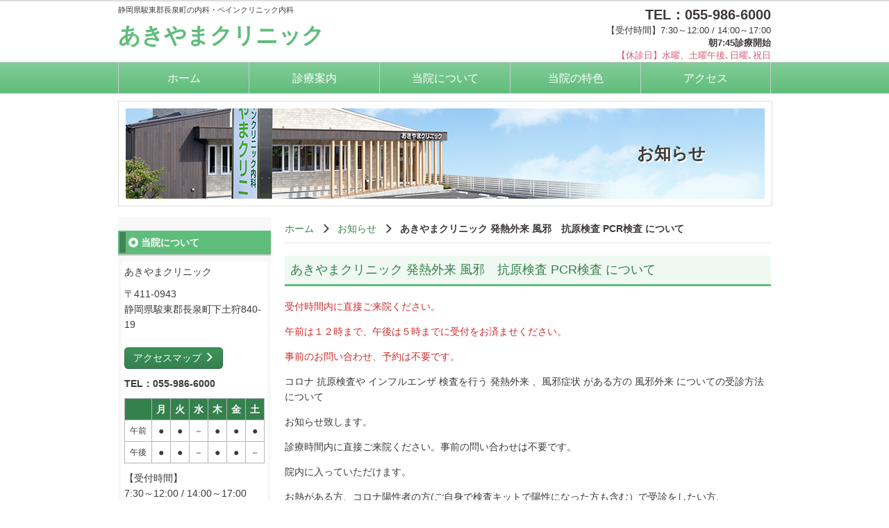

--- FILE ---
content_type: text/html; charset=UTF-8
request_url: https://akiyama-clinic2020.com/%E7%99%BA%E7%86%B1%E5%A4%96%E6%9D%A5%E3%81%AB%E3%81%A4%E3%81%84%E3%81%A6/
body_size: 8576
content:
<!DOCTYPE html>

<html lang="ja">
  <head>
    <meta charset="UTF-8" />
    <meta http-equiv="X-UA-Compatible" content="IE=edge">
            <meta name="viewport" content="width=1024">
        <meta name="format-detection" content="telephone=no">
    

    <link rel="shortcut icon" href="https://akiyama-clinic2020.com/wp/wp-content/themes/mcf/img/favicon.ico">

<!-- Google tag (gtag.js) -->
<script async src="https://www.googletagmanager.com/gtag/js?id=G-67DK4QFGJJ"></script>
<script>
  window.dataLayer = window.dataLayer || [];
  function gtag(){dataLayer.push(arguments);}
  gtag('js', new Date());

  gtag('config', 'G-67DK4QFGJJ');
</script>
<!-- Google tag (gtag.js) end-->
    <meta name='robots' content='index, follow, max-image-preview:large, max-snippet:-1, max-video-preview:-1' />

	<!-- This site is optimized with the Yoast SEO plugin v18.2 - https://yoast.com/wordpress/plugins/seo/ -->
	<title>あきやまクリニック 発熱外来 風邪　抗原検査 PCR検査 について - 静岡県駿東郡長泉町の内科・ペインクリニック内科 - あきやまクリニック</title>
	<meta name="description" content="静岡県駿東郡長泉町の内科・ペインクリニック内科です。風邪やインフルエンザなどの急病、高血圧、脂質代謝異常症などの生活習慣病までの内科全般の診療を行い、腰痛や帯状疱疹痛などのペインクリニック領域の診察にも力を入れています。" />
	<link rel="canonical" href="https://akiyama-clinic2020.com/発熱外来について/" />
	<meta property="og:locale" content="ja_JP" />
	<meta property="og:type" content="article" />
	<meta property="og:title" content="あきやまクリニック 発熱外来 風邪　抗原検査 PCR検査 について - 静岡県駿東郡長泉町の内科・ペインクリニック内科 - あきやまクリニック" />
	<meta property="og:description" content="静岡県駿東郡長泉町の内科・ペインクリニック内科です。風邪やインフルエンザなどの急病、高血圧、脂質代謝異常症などの生活習慣病までの内科全般の診療を行い、腰痛や帯状疱疹痛などのペインクリニック領域の診察にも力を入れています。" />
	<meta property="og:url" content="https://akiyama-clinic2020.com/発熱外来について/" />
	<meta property="og:site_name" content="あきやまクリニック" />
	<meta property="article:published_time" content="2022-07-27T22:35:00+00:00" />
	<meta property="article:modified_time" content="2024-12-06T04:09:02+00:00" />
	<meta property="og:image" content="https://s.yimg.jp/images/mail/emoji/ymobile/260E.png" />
	<meta name="twitter:card" content="summary_large_image" />
	<meta name="twitter:label1" content="執筆者" />
	<meta name="twitter:data1" content="あきやまクリニック" />
	<meta name="twitter:label2" content="推定読み取り時間" />
	<meta name="twitter:data2" content="1分" />
	<script type="application/ld+json" class="yoast-schema-graph">{"@context":"https://schema.org","@graph":[{"@type":"WebSite","@id":"https://akiyama-clinic2020.com/#website","url":"https://akiyama-clinic2020.com/","name":"あきやまクリニック","description":"静岡県駿東郡長泉町の内科・ペインクリニック内科","potentialAction":[{"@type":"SearchAction","target":{"@type":"EntryPoint","urlTemplate":"https://akiyama-clinic2020.com/?s={search_term_string}"},"query-input":"required name=search_term_string"}],"inLanguage":"ja"},{"@type":"ImageObject","@id":"https://akiyama-clinic2020.com/%e7%99%ba%e7%86%b1%e5%a4%96%e6%9d%a5%e3%81%ab%e3%81%a4%e3%81%84%e3%81%a6/#primaryimage","inLanguage":"ja","url":"https://s.yimg.jp/images/mail/emoji/ymobile/260E.png","contentUrl":"https://s.yimg.jp/images/mail/emoji/ymobile/260E.png"},{"@type":"WebPage","@id":"https://akiyama-clinic2020.com/%e7%99%ba%e7%86%b1%e5%a4%96%e6%9d%a5%e3%81%ab%e3%81%a4%e3%81%84%e3%81%a6/#webpage","url":"https://akiyama-clinic2020.com/%e7%99%ba%e7%86%b1%e5%a4%96%e6%9d%a5%e3%81%ab%e3%81%a4%e3%81%84%e3%81%a6/","name":"あきやまクリニック 発熱外来 風邪　抗原検査 PCR検査 について - 静岡県駿東郡長泉町の内科・ペインクリニック内科 - あきやまクリニック","isPartOf":{"@id":"https://akiyama-clinic2020.com/#website"},"primaryImageOfPage":{"@id":"https://akiyama-clinic2020.com/%e7%99%ba%e7%86%b1%e5%a4%96%e6%9d%a5%e3%81%ab%e3%81%a4%e3%81%84%e3%81%a6/#primaryimage"},"datePublished":"2022-07-27T22:35:00+00:00","dateModified":"2024-12-06T04:09:02+00:00","author":{"@id":"https://akiyama-clinic2020.com/#/schema/person/3d9fa974dab713b348ece4c23a7ea756"},"description":"静岡県駿東郡長泉町の内科・ペインクリニック内科です。風邪やインフルエンザなどの急病、高血圧、脂質代謝異常症などの生活習慣病までの内科全般の診療を行い、腰痛や帯状疱疹痛などのペインクリニック領域の診察にも力を入れています。","breadcrumb":{"@id":"https://akiyama-clinic2020.com/%e7%99%ba%e7%86%b1%e5%a4%96%e6%9d%a5%e3%81%ab%e3%81%a4%e3%81%84%e3%81%a6/#breadcrumb"},"inLanguage":"ja","potentialAction":[{"@type":"ReadAction","target":["https://akiyama-clinic2020.com/%e7%99%ba%e7%86%b1%e5%a4%96%e6%9d%a5%e3%81%ab%e3%81%a4%e3%81%84%e3%81%a6/"]}]},{"@type":"BreadcrumbList","@id":"https://akiyama-clinic2020.com/%e7%99%ba%e7%86%b1%e5%a4%96%e6%9d%a5%e3%81%ab%e3%81%a4%e3%81%84%e3%81%a6/#breadcrumb","itemListElement":[{"@type":"ListItem","position":1,"name":"ホーム","item":"https://akiyama-clinic2020.com/"},{"@type":"ListItem","position":2,"name":"あきやまクリニック 発熱外来 風邪　抗原検査 PCR検査 について"}]}]}</script>
	<!-- / Yoast SEO plugin. -->


<link rel='dns-prefetch' href='//s.w.org' />
		<script type="text/javascript">
			window._wpemojiSettings = {"baseUrl":"https:\/\/s.w.org\/images\/core\/emoji\/13.0.1\/72x72\/","ext":".png","svgUrl":"https:\/\/s.w.org\/images\/core\/emoji\/13.0.1\/svg\/","svgExt":".svg","source":{"concatemoji":"https:\/\/akiyama-clinic2020.com\/wp\/wp-includes\/js\/wp-emoji-release.min.js?ver=06cfc0044b3fe6bbde8d76d7f7e74e3b"}};
			!function(e,a,t){var n,r,o,i=a.createElement("canvas"),p=i.getContext&&i.getContext("2d");function s(e,t){var a=String.fromCharCode;p.clearRect(0,0,i.width,i.height),p.fillText(a.apply(this,e),0,0);e=i.toDataURL();return p.clearRect(0,0,i.width,i.height),p.fillText(a.apply(this,t),0,0),e===i.toDataURL()}function c(e){var t=a.createElement("script");t.src=e,t.defer=t.type="text/javascript",a.getElementsByTagName("head")[0].appendChild(t)}for(o=Array("flag","emoji"),t.supports={everything:!0,everythingExceptFlag:!0},r=0;r<o.length;r++)t.supports[o[r]]=function(e){if(!p||!p.fillText)return!1;switch(p.textBaseline="top",p.font="600 32px Arial",e){case"flag":return s([127987,65039,8205,9895,65039],[127987,65039,8203,9895,65039])?!1:!s([55356,56826,55356,56819],[55356,56826,8203,55356,56819])&&!s([55356,57332,56128,56423,56128,56418,56128,56421,56128,56430,56128,56423,56128,56447],[55356,57332,8203,56128,56423,8203,56128,56418,8203,56128,56421,8203,56128,56430,8203,56128,56423,8203,56128,56447]);case"emoji":return!s([55357,56424,8205,55356,57212],[55357,56424,8203,55356,57212])}return!1}(o[r]),t.supports.everything=t.supports.everything&&t.supports[o[r]],"flag"!==o[r]&&(t.supports.everythingExceptFlag=t.supports.everythingExceptFlag&&t.supports[o[r]]);t.supports.everythingExceptFlag=t.supports.everythingExceptFlag&&!t.supports.flag,t.DOMReady=!1,t.readyCallback=function(){t.DOMReady=!0},t.supports.everything||(n=function(){t.readyCallback()},a.addEventListener?(a.addEventListener("DOMContentLoaded",n,!1),e.addEventListener("load",n,!1)):(e.attachEvent("onload",n),a.attachEvent("onreadystatechange",function(){"complete"===a.readyState&&t.readyCallback()})),(n=t.source||{}).concatemoji?c(n.concatemoji):n.wpemoji&&n.twemoji&&(c(n.twemoji),c(n.wpemoji)))}(window,document,window._wpemojiSettings);
		</script>
		<style type="text/css">
img.wp-smiley,
img.emoji {
	display: inline !important;
	border: none !important;
	box-shadow: none !important;
	height: 1em !important;
	width: 1em !important;
	margin: 0 .07em !important;
	vertical-align: -0.1em !important;
	background: none !important;
	padding: 0 !important;
}
</style>
	<link rel='stylesheet' id='wp-block-library-css'  href='https://akiyama-clinic2020.com/wp/wp-includes/css/dist/block-library/style.min.css?ver=06cfc0044b3fe6bbde8d76d7f7e74e3b' type='text/css' media='all' />
<link rel='stylesheet' id='style-css'  href='https://akiyama-clinic2020.com/wp/wp-content/themes/mcf/css/style.css?ver=06cfc0044b3fe6bbde8d76d7f7e74e3b' type='text/css' media='all' />
<script type='text/javascript' src='https://akiyama-clinic2020.com/wp/wp-content/themes/mcf/js/jquery.js?ver=06cfc0044b3fe6bbde8d76d7f7e74e3b' id='jquery-js'></script>
<script type='text/javascript' src='https://akiyama-clinic2020.com/wp/wp-content/themes/mcf/js/bootstrap.min.js?ver=06cfc0044b3fe6bbde8d76d7f7e74e3b' id='bootstrap-js'></script>
<script type='text/javascript' src='https://akiyama-clinic2020.com/wp/wp-content/themes/mcf/js/jquery.sidr.min.js?ver=06cfc0044b3fe6bbde8d76d7f7e74e3b' id='jquerysidr-js'></script>
<script type='text/javascript' src='https://akiyama-clinic2020.com/wp/wp-content/themes/mcf/js/modernizr-custom.js?ver=06cfc0044b3fe6bbde8d76d7f7e74e3b' id='modernizr-js'></script>
<script type='text/javascript' src='https://akiyama-clinic2020.com/wp/wp-content/themes/mcf/js/config.js?ver=06cfc0044b3fe6bbde8d76d7f7e74e3b' id='config-js'></script>
<link rel="https://api.w.org/" href="https://akiyama-clinic2020.com/wp-json/" /><link rel="alternate" type="application/json" href="https://akiyama-clinic2020.com/wp-json/wp/v2/posts/270" /><link rel="EditURI" type="application/rsd+xml" title="RSD" href="https://akiyama-clinic2020.com/wp/xmlrpc.php?rsd" />
<link rel="wlwmanifest" type="application/wlwmanifest+xml" href="https://akiyama-clinic2020.com/wp/wp-includes/wlwmanifest.xml" /> 
<link rel='shortlink' href='https://akiyama-clinic2020.com/?p=270' />
<link rel="alternate" type="application/json+oembed" href="https://akiyama-clinic2020.com/wp-json/oembed/1.0/embed?url=https%3A%2F%2Fakiyama-clinic2020.com%2F%25e7%2599%25ba%25e7%2586%25b1%25e5%25a4%2596%25e6%259d%25a5%25e3%2581%25ab%25e3%2581%25a4%25e3%2581%2584%25e3%2581%25a6%2F" />
<link rel="alternate" type="text/xml+oembed" href="https://akiyama-clinic2020.com/wp-json/oembed/1.0/embed?url=https%3A%2F%2Fakiyama-clinic2020.com%2F%25e7%2599%25ba%25e7%2586%25b1%25e5%25a4%2596%25e6%259d%25a5%25e3%2581%25ab%25e3%2581%25a4%25e3%2581%2584%25e3%2581%25a6%2F&#038;format=xml" />
        <style type="text/css">
            .wp-block-image .alignleft { float: none !important; margin: 0 auto 0 0 !important; }
            .wp-block-image .alignright { float: none !important; margin: 0 0 0 auto !important; }
            .wp-block-media-text__media img { height: auto !important; }
            .post-navigation .screen-reader-text {
                clip: auto !important;
                -webkit-clip-path: none !important;
                clip-path: none !important;
                overflow: auto !important;
                position: initial !important;
            }
        </style>
        <!--[if lt IE 9]>
      <script src="https://akiyama-clinic2020.com/wp/wp-content/themes/mcf/js/html5shiv.js"></script>
      <script src="https://akiyama-clinic2020.com/wp/wp-content/themes/mcf/js/respond.min.js"></script>
    <![endif]-->
  </head>
<body class="post-template-default single single-post postid-270">

<div id="sidr">
  <div class="menu-footer-container"><ul id="menu-footer" class="global-spnav-menu"><li id="menu-item-89" class="menu-item menu-item-type-post_type menu-item-object-page menu-item-home menu-item-89 slug-ホーム"><a href="https://akiyama-clinic2020.com/">ホーム</a></li>
<li id="menu-item-90" class="menu-item menu-item-type-post_type menu-item-object-page menu-item-90 slug-診療案内"><a href="https://akiyama-clinic2020.com/medical/">診療案内</a></li>
<li id="menu-item-91" class="menu-item menu-item-type-post_type menu-item-object-page menu-item-91 slug-当院について"><a href="https://akiyama-clinic2020.com/about/">当院について</a></li>
<li id="menu-item-92" class="menu-item menu-item-type-post_type menu-item-object-page menu-item-92 slug-当院の特色"><a href="https://akiyama-clinic2020.com/features/">当院の特色</a></li>
<li id="menu-item-93" class="menu-item menu-item-type-post_type menu-item-object-page menu-item-93 slug-アクセス"><a href="https://akiyama-clinic2020.com/access/">アクセス</a></li>
<li id="menu-item-94" class="menu-item menu-item-type-post_type menu-item-object-page menu-item-94 slug-お知らせ"><a href="https://akiyama-clinic2020.com/news/">お知らせ</a></li>
</ul></div></div>
<div class="overlay"></div>

  
  <!--header-->
  <header class="header">
    <div class="container">
        <div class="row">
          <div class="col-xs-9 col-sm-6">
              <h1 class="hidden-xs">静岡県駿東郡長泉町の内科・ペインクリニック内科</h1>
              <div class="logo">
                  <a href="https://akiyama-clinic2020.com/"><!-- <img src="https://akiyama-clinic2020.com/wp/wp-content/themes/mcf/img/logo.svg" alt="あきやまクリニック"> -->あきやまクリニック</a>
              </div>
          </div>

          <div class="hidden-xs col-sm-6">
              <div class="header-info">
                  <div class="header-tel">TEL：055-986-6000</div>
                  <div class="header-time">【受付時間】7:30～12:00 / 14:00～17:00<br><!-- 【受付時間】 --><span class="fw_bold">朝7:45診療開始</span><br><span class="fc_a1">【休診日】水曜、土曜午後､日曜､祝日</span></div>
              </div>
          </div>

          <div class="col-xs-3 visible-xs">
              <a class="spNavBtn" href="#sidr" class="js-bgc"><span class="glyphicon glyphicon-menu-hamburger"></span><br>メニュー</a>
          </div>
        </div>
    </div>

    <nav class="global-nav hidden-xs">
      <div class="container">
        <nav>
          <div class="menu-global-container"><ul id="menu-global" class="global-nav-list"><li id="menu-item-12" class="menu-item menu-item-type-post_type menu-item-object-page menu-item-home menu-item-12 slug-ホーム"><a href="https://akiyama-clinic2020.com/">ホーム</a></li>
<li id="menu-item-13" class="menu-item menu-item-type-post_type menu-item-object-page menu-item-13 slug-診療案内"><a href="https://akiyama-clinic2020.com/medical/">診療案内</a></li>
<li id="menu-item-14" class="menu-item menu-item-type-post_type menu-item-object-page menu-item-14 slug-当院について"><a href="https://akiyama-clinic2020.com/about/">当院について</a></li>
<li id="menu-item-28" class="menu-item menu-item-type-post_type menu-item-object-page menu-item-28 slug-当院の特色"><a href="https://akiyama-clinic2020.com/features/">当院の特色</a></li>
<li id="menu-item-15" class="menu-item menu-item-type-post_type menu-item-object-page menu-item-15 slug-アクセス"><a href="https://akiyama-clinic2020.com/access/">アクセス</a></li>
</ul></div>        </nav>
      </div>
    </nav>

    <!-- mainimage / pagetitle -->
          <section class="submainimage">
        <div class="submainimage-inner">
                    <div class="titleText">お知らせ</div>
          <!-- <img src="https://akiyama-clinic2020.com/wp/wp-content/themes/mcf/img/submainimage_post.jpg"> -->
          <img src="https://akiyama-clinic2020.com/wp/wp-content/themes/mcf/img/submainimage.jpg" alt="お知らせ">
        </div>
      </section>
    
  </header>
  <div class="container-wrap">
    <div class="container">
      <div class="row">
        <main class="col-sm-9 col-sm-push-3">
          <div class="main">
                        <div class="breadcrumbs"><ul class="breadcrumbs-list"><li class="item-home"><a class="bread-link bread-home" href="https://akiyama-clinic2020.com" title="ホーム">ホーム</a></li><li class="item-cat"><a href="https://akiyama-clinic2020.com/category/news/">お知らせ</a></li><li class="item-current item-270"><strong class="bread-current bread-270" title="あきやまクリニック 発熱外来 風邪　抗原検査 PCR検査  について">あきやまクリニック 発熱外来 風邪　抗原検査 PCR検査  について</strong></li></ul></div>                        
  <article id="post-270" class="post-270 post type-post status-publish hentry category-news">
        <h2 class="entry-title">あきやまクリニック 発熱外来 風邪　抗原検査 PCR検査  について</h2>

        <div class="entry-content">
            
<p class="has-vivid-red-color has-text-color"><span style="color:#cf2e2e" class="tadv-color">受付時間内に直接ご来院ください。</span></p>



<p class="has-vivid-red-color has-text-color">午前は１２時まで、午後は５時までに受付をお済ませください。</p>



<p><span style="color:#cf2e2e" class="tadv-color">事前のお問い合わせ、予約は不要です。</span></p>



<p>コロナ 抗原検査や インフルエンザ 検査を行う 発熱外来 、風邪症状 がある方の 風邪外来 についての受診方法について</p>



<p>お知らせ致します。</p>



<p>診療時間内に直接ご来院ください。事前の問い合わせは不要です。</p>



<p>院内に入っていただけます。</p>



<p>お熱がある方、コロナ陽性者の方(ご自身で検査キットで陽性になった方も含む）で受診をしたい方、</p>



<p>コロナ陽性者の方で追加のお薬が欲しい方も受診できます。</p>



<p>受付時間は午前中１２時まで、午後１７時までとなります。</p>



<p>受付時間内に直接お越しください。</p>



<h2></h2>



<p>長泉町内でのコロナ陽性者数が日に日に増えています。</p>



<p>長泉町内に限らず、沼津市、三島市、裾野市、清水町など静岡東部全域で新規感染者数が増えてきてしまいました。</p>



<p>静岡県内の新規感染者数が日に日に増え続けております。</p>



<p>当院でも、第5波、第６波の時とは比べ物にならないくらいの多数のお問合せをいただいており、</p>



<p>大変逼迫した状況となっております。</p>



<p>当院では、今までPCR検査を主に行っていましたが、</p>



<p>抗原検査のみとさせていただきます。（PCR検査休止中）</p>



<p>現在PCR検査を行っても検査結果が判明するまで数日かかってしまうため、</p>



<p>昨今の状況をふまえ、１５分程度で検査結果がわかる抗原検査のみとさせていただきます。</p>



<p>新型コロナウイルス感染拡大防止のため、ご理解、ご協力を何卒宜しくお願い致します。</p>



<p></p>



<h2></h2>



<p>診察後、新型コロナウイルス感染疑いがあると判断した場合には抗原検査をさせていただきます。</p>



<p>窓口会計は３割負担の方でおよそ4,000円程度になります。（現金払のみ）</p>



<p>（時間外、休日の場合はここに時間外加算、休日加算が別途加わります）</p>



<p>子ども医療証等、お持ちの方は医療証の負担割合になります。</p>



<h2></h2>



<p>抗原検査は新型コロナウイルスに感染しているか、</p>



<p>その場で１５分程度で判明します。</p>



<p>お車で待機している間は、お車のエンジンは極力OFFにして</p>



<p>お待ちいただくようお願いいたします。</p>



<p>窓を開けるなどをし、熱中症にお気をつけください。</p>



<p>暑さでご気分が悪くなってしまった場合は、エンジンをつけて熱中症対策を優先してください。</p>



<p>エンジン音は近隣の方のご迷惑になりますので、ご配慮頂きます様ご理解ご協力お願いいたします。</p>



<h2></h2>



<p>発熱外来ご予約済の方は、クリニックに到着しましたら、</p>



<p>そのまま車内で待機していただき、</p>



<p>車内からお電話にて到着した旨をご連絡ください。</p>



<p></p>



<p>過度な受診控えは健康上のリスクを高めてしまう恐れがあります。</p>



<p>何か気になる症状がある方は、まずは一度クリニックまでお問い合わせをお願いいたします。</p>



<p><img src="https://s.yimg.jp/images/mail/emoji/ymobile/260E.png" alt="固定電話">055-986-6000</p>



<p></p>



<h2></h2>



<p>当院ではコロナ陽性者の方で外来受診（車内で診察）も行っております。</p>



<p>また、ご自身で抗原検査キットにて陽性だった方、民間のPCRセンターで検査し、</p>



<p>陽性判定が出た方の陽性後受診も可能です。</p>



<p>お薬の追加処方が欲しいなど、受診をご希望の方はお問い合わせください。</p>



<p></p>



<h2></h2>



<p>当院では物品と体制整備を支えるため、<br>発熱患者様、車内にて診察を行った患者様には、<br>R2年 7月21日より院内トリアージ実施料として<br>保険点数にして300点の算定させていただいております。</p>



<p>新型コロナウィルス感染拡大防止のため、<br>皆様のご理解とご協力のほど、よろしくお願いいたします。</p>

      
    </div><!-- .entry-content -->

    
	<nav class="navigation post-navigation" role="navigation" aria-label="前後の記事へのリンク">
		<h2 class="screen-reader-text">前後の記事へのリンク</h2>
		<div class="nav-links"><div class="nav-previous"><a href="https://akiyama-clinic2020.com/r3%e5%b9%b4%ef%bc%99%e6%9c%88%e3%82%88%e3%82%8a%e6%af%8e%e9%80%b1%e6%b0%b4%e6%9b%9c%e6%97%a5%e3%81%af%e7%b5%82%e6%97%a5%e4%bc%91%e8%a8%ba%e6%97%a5%e3%81%a8%e3%81%aa%e3%82%8a%e3%81%be%e3%81%99/" rel="prev"><< R3年９月より毎週水曜日は終日休診日となります</a></div><div class="nav-next"><a href="https://akiyama-clinic2020.com/%e5%a4%9c%e9%96%93%e3%83%bb%e6%97%a9%e6%9c%9d%e7%ad%89%e5%8a%a0%e7%ae%97%e3%81%ae%e7%ae%97%e5%ae%9a%e3%81%ab%e3%81%a4%e3%81%84%e3%81%a6/" rel="next">夜間・早朝等加算の算定について >></a></div></div>
	</nav>
  </article>

          </div>
        </main>
        <div class="col-sm-3 col-sm-pull-9">

          
<aside>
  <div class="sidebar mb_10">
    <h2 class="h2">当院について</h2>
    <section class="infoBox">
        <p class="side-name">あきやまクリニック</p>

        <p>〒411-0943<br>
        静岡県駿東郡長泉町下土狩840-19<br>
        <br>
         <a href="https://akiyama-clinic2020.com/access"  class="btn btn-original ">アクセスマップ <span class="glyphicon glyphicon-menu-right"></span></a>
        </p>
        <p class="fw_bold">TEL：055-986-6000</p>

        <table class="timetable mb_00">
            <thead>
              <tr>
                <th width="30%" class="">&nbsp;</th>
                <th width="11%" class="">月</th>
                <th width="11%" class="">火</th>
                <th width="11%" class="">水</th>
                <th width="11%" class="">木</th>
                <th width="11%" class="">金</th>
                <th width="11%" class="">土</th>
              </tr>
            </thead>
            <tbody>
                <tr>
                  <td class="fz_small">午前</td>
                  <td>●</td>
                  <td>●</td>
                  <td>－</td>
                  <td>●</td>
                  <td>●</td>
                  <td>●</td>
                </tr>
                <tr>
                  <td class="fz_small">午後</td>
                  <td>●</td>
                  <td>●</td>
                  <td>－</td>
                  <td>●</td>
                  <td>●</td>
                  <td>－</td>
                </tr>
            </tbody>
        </table>
        <p class="mt_10">【受付時間】<br>7:30～12:00 / 14:00～17:00<br><span class="fw_bold">朝7:45診療開始</span><br><span class="fc_a1">受付時間内に直接ご来院ください。<br>事前のお問い合わせ、診療予約は不要です。</span></p>
        <p class="fc_a1">【休診日】<br>水曜、土曜午後､日曜､祝日</p>
    </section>
  </div>
  <section class="bunner_box">
    <a href="http://dc-akiyama.com/" target="_blank"><img src="https://akiyama-clinic2020.com/wp/wp-content/themes/mcf/img/bnr_akiyama_DC.png" alt="秋山歯科医院"></a>
    <a href="https://www.onakanohanashi.com/patient/" target="_blank"><img src="https://akiyama-clinic2020.com/wp/wp-content/themes/mcf/img/bnr_onaka.png" alt="【画像】おなかのはなし" class="w_100p"></a>
  </section>
</aside>
        </div>
      </div>
    </div>
  </div>



  <footer class="footer">
    <div class="visible-xs">
      <ul class="spnavmenu">
        <li><a href="https://akiyama-clinic2020.com/"><i class="glyphicon glyphicon-home"></i><br>ホーム</a></li>
        <li><a href="tel:055-986-6000"><i class="glyphicon glyphicon-earphone"></i><br>電話</a></li>
        <li><a href="https://goo.gl/maps/FGe6PZJJrAjnK66P9" target="_blank"><i class="glyphicon glyphicon-map-marker"></i><br>地図</a></li>
      </ul>
    </div>

    <div class="footer-upper">
      <div class="container">
        <div class="footer-upper-inner">
          <div class="footer-logo">
              <a class="footer-logo-img" href="https://akiyama-clinic2020.com/">
                あきやまクリニック                <!-- <img class="footer-logo-img" src="https://akiyama-clinic2020.com/wp/wp-content/themes/mcf/img/logo_footer.png" alt=""> -->
              </a>
          </div>
          <div class="footer-nav-outer hidden-xs">
              <div class="menu-footer-container"><ul id="menu-footer-1" class="footer-nav"><li class="menu-item menu-item-type-post_type menu-item-object-page menu-item-home menu-item-89 slug-ホーム"><a href="https://akiyama-clinic2020.com/">ホーム</a></li>
<li class="menu-item menu-item-type-post_type menu-item-object-page menu-item-90 slug-診療案内"><a href="https://akiyama-clinic2020.com/medical/">診療案内</a></li>
<li class="menu-item menu-item-type-post_type menu-item-object-page menu-item-91 slug-当院について"><a href="https://akiyama-clinic2020.com/about/">当院について</a></li>
<li class="menu-item menu-item-type-post_type menu-item-object-page menu-item-92 slug-当院の特色"><a href="https://akiyama-clinic2020.com/features/">当院の特色</a></li>
<li class="menu-item menu-item-type-post_type menu-item-object-page menu-item-93 slug-アクセス"><a href="https://akiyama-clinic2020.com/access/">アクセス</a></li>
<li class="menu-item menu-item-type-post_type menu-item-object-page menu-item-94 slug-お知らせ"><a href="https://akiyama-clinic2020.com/news/">お知らせ</a></li>
</ul></div>          </div>
        </div>
      </div>
    </div>
    <div class="footer-lower">
        <div class="container">
            <small class="copyright">&copy; 2019-2026&nbsp;あきやまクリニック</small>
        </div>
    </div>
  </footer>


  <div id="js-scroll-to-top" class="scroll-to-top"><a href="#"><span class="glyphicon glyphicon-menu-up"></span></a></div>

  <script type='text/javascript' src='https://akiyama-clinic2020.com/wp/wp-includes/js/wp-embed.min.js?ver=06cfc0044b3fe6bbde8d76d7f7e74e3b' id='wp-embed-js'></script>

</body>
</html>

--- FILE ---
content_type: text/css
request_url: https://akiyama-clinic2020.com/wp/wp-content/themes/mcf/css/style.css?ver=06cfc0044b3fe6bbde8d76d7f7e74e3b
body_size: 25765
content:
@charset "UTF-8";
/*---------------------------------------
  scssの編集はcustom配下のscssのみ編集可
    ・vars.scss
    .layout.scss
    .page.scss
    .media.scss
  他ディレクトリのscssはテンプレート領域のため編集しないでください。
  モジュールのスタイル等を変更したい場合はpage.scssに上書き追記してください。
---------------------------------------*/
.sidr {
  /* Default Settings */
  display: none;
  position: absolute;
  position: fixed;
  top: 0;
  height: 100%;
  z-index: 999999;
  width: 260px;
  overflow-x: none;
  overflow-y: auto;
  /* Theme Settings */
  font-family: "lucida grande", tahoma, verdana, arial, sans-serif;
  font-size: 15px;
  background: #f8f8f8;
  color: #333;
  -moz-box-shadow: inset 0 0 5px 5px #ebebeb;
  -webkit-box-shadow: inset 0 0 5px 5px #ebebeb;
  box-shadow: inset 0 0 5px 5px #ebebeb;
}
.sidr .sidr-inner {
  padding: 0 0 15px;
}
.sidr .sidr-inner > p {
  margin-left: 15px;
  margin-right: 15px;
}
.sidr.right {
  left: auto;
  right: -260px;
}
.sidr.left {
  left: -260px;
  right: auto;
}
.sidr h1, .sidr h2, .sidr h3, .sidr h4, .sidr h5, .sidr h6 {
  font-size: 11px;
  font-weight: normal;
  padding: 0 15px;
  margin: 0 0 5px;
  color: #333;
  line-height: 24px;
  background-image: url('[data-uri]');
  background-size: 100%;
  background-image: -webkit-gradient(linear, 50% 0%, 50% 100%, color-stop(0%, #ffffff), color-stop(100%, #dfdfdf));
  background-image: -moz-linear-gradient(#ffffff, #dfdfdf);
  background-image: -webkit-linear-gradient(#ffffff, #dfdfdf);
  background-image: linear-gradient(#ffffff, #dfdfdf);
  -moz-box-shadow: 0 5px 5px rgba(0, 0, 0, 0.2) 3px;
  -webkit-box-shadow: 0 5px 5px rgba(0, 0, 0, 0.2) 3px;
  box-shadow: 0 5px 5px rgba(0, 0, 0, 0.2) 3px;
}
.sidr p {
  font-size: 13px;
  margin: 0 0 12px;
}
.sidr p a {
  color: rgba(51, 51, 51, 0.9);
}
.sidr > p {
  margin-left: 15px;
  margin-right: 15px;
}
.sidr ul {
  display: block;
  margin: 0 0 15px;
  padding: 0;
  border-top: 1px solid #dfdfdf;
  border-bottom: 1px solid white;
}
.sidr ul li {
  display: block;
  margin: 0;
  line-height: 48px;
  border-top: 1px solid white;
  border-bottom: 1px solid #dfdfdf;
}
.sidr ul li:hover, .sidr ul li.active, .sidr ul li.sidr-class-active {
  border-top: none;
  line-height: 49px;
}
.sidr ul li:hover > a, .sidr ul li:hover > span, .sidr ul li.active > a, .sidr ul li.active > span, .sidr ul li.sidr-class-active > a, .sidr ul li.sidr-class-active > span {
  -moz-box-shadow: inset 0 0 15px 3px #ebebeb;
  -webkit-box-shadow: inset 0 0 15px 3px #ebebeb;
  box-shadow: inset 0 0 15px 3px #ebebeb;
}
.sidr ul li a, .sidr ul li span {
  padding: 0 15px;
  display: block;
  text-decoration: none;
  color: #333;
}
.sidr ul li ul {
  border-bottom: none;
  margin: 0;
}
.sidr ul li ul li {
  line-height: 40px;
  font-size: 13px;
}
.sidr ul li ul li:last-child {
  border-bottom: none;
}
.sidr ul li ul li:hover, .sidr ul li ul li.active, .sidr ul li ul li.sidr-class-active {
  border-top: none;
  line-height: 41px;
}
.sidr ul li ul li:hover > a, .sidr ul li ul li:hover > span, .sidr ul li ul li.active > a, .sidr ul li ul li.active > span, .sidr ul li ul li.sidr-class-active > a, .sidr ul li ul li.sidr-class-active > span {
  -moz-box-shadow: inset 0 0 15px 3px #ebebeb;
  -webkit-box-shadow: inset 0 0 15px 3px #ebebeb;
  box-shadow: inset 0 0 15px 3px #ebebeb;
}
.sidr ul li ul li a, .sidr ul li ul li span {
  color: rgba(51, 51, 51, 0.8);
  padding-left: 30px;
}
.sidr form {
  margin: 0 15px;
}
.sidr label {
  font-size: 13px;
}
.sidr input[type="text"],
.sidr input[type="password"],
.sidr input[type="date"],
.sidr input[type="datetime"],
.sidr input[type="email"],
.sidr input[type="number"],
.sidr input[type="search"],
.sidr input[type="tel"],
.sidr input[type="time"],
.sidr input[type="url"],
.sidr textarea, .sidr select {
  width: 100%;
  font-size: 13px;
  padding: 5px;
  -moz-box-sizing: border-box;
  -webkit-box-sizing: border-box;
  box-sizing: border-box;
  margin: 0 0 10px;
  -moz-border-radius: 2px;
  -webkit-border-radius: 2px;
  border-radius: 2px;
  border: none;
  background: rgba(0, 0, 0, 0.1);
  color: rgba(51, 51, 51, 0.6);
  display: block;
  clear: both;
}
.sidr input[type=checkbox] {
  width: auto;
  display: inline;
  clear: none;
}
.sidr input[type=button],
.sidr input[type=submit] {
  color: #f8f8f8;
  background: #333;
}
.sidr input[type=button]:hover,
.sidr input[type=submit]:hover {
  background: rgba(51, 51, 51, 0.9);
}

/*!
 * Bootstrap v3.3.7 (http://getbootstrap.com)
 * Copyright 2011-2016 Twitter, Inc.
 * Licensed under MIT (https://github.com/twbs/bootstrap/blob/master/LICENSE)
 */
/*! normalize.css v3.0.3 | MIT License | github.com/necolas/normalize.css */
html {
  font-family: sans-serif;
  -ms-text-size-adjust: 100%;
  -webkit-text-size-adjust: 100%;
}

body {
  margin: 0;
}

article,
aside,
details,
figcaption,
figure,
footer,
header,
hgroup,
main,
menu,
nav,
section,
summary {
  display: block;
}

audio,
canvas,
progress,
video {
  display: inline-block;
  vertical-align: baseline;
}

audio:not([controls]) {
  display: none;
  height: 0;
}

[hidden],
template {
  display: none;
}

a {
  background-color: transparent;
}

a:active,
a:hover {
  outline: 0;
}

abbr[title] {
  border-bottom: 1px dotted;
}

b,
strong {
  font-weight: bold;
}

dfn {
  font-style: italic;
}

h1 {
  font-size: 2em;
  margin: 0.67em 0;
}

mark {
  background: #ff0;
  color: #000;
}

small {
  font-size: 80%;
}

sub,
sup {
  font-size: 75%;
  line-height: 0;
  position: relative;
  vertical-align: baseline;
}

sup {
  top: -0.5em;
}

sub {
  bottom: -0.25em;
}

img {
  border: 0;
}

svg:not(:root) {
  overflow: hidden;
}

figure {
  margin: 1em 40px;
}

hr {
  box-sizing: content-box;
  height: 0;
}

pre {
  overflow: auto;
}

code,
kbd,
pre,
samp {
  font-family: monospace, monospace;
  font-size: 1em;
}

button,
input,
optgroup,
select,
textarea {
  color: inherit;
  font: inherit;
  margin: 0;
}

button {
  overflow: visible;
}

button,
select {
  text-transform: none;
}

button,
html input[type="button"],
input[type="reset"],
input[type="submit"] {
  -webkit-appearance: button;
  cursor: pointer;
}

button[disabled],
html input[disabled] {
  cursor: default;
}

button::-moz-focus-inner,
input::-moz-focus-inner {
  border: 0;
  padding: 0;
}

input {
  line-height: normal;
}

input[type="checkbox"],
input[type="radio"] {
  box-sizing: border-box;
  padding: 0;
}

input[type="number"]::-webkit-inner-spin-button,
input[type="number"]::-webkit-outer-spin-button {
  height: auto;
}

input[type="search"] {
  -webkit-appearance: textfield;
  box-sizing: content-box;
}

input[type="search"]::-webkit-search-cancel-button,
input[type="search"]::-webkit-search-decoration {
  -webkit-appearance: none;
}

fieldset {
  border: 1px solid #c0c0c0;
  margin: 0 2px;
  padding: 0.35em 0.625em 0.75em;
}

legend {
  border: 0;
  padding: 0;
}

textarea {
  overflow: auto;
}

optgroup {
  font-weight: bold;
}

table {
  border-collapse: collapse;
  border-spacing: 0;
}

td,
th {
  padding: 0;
}

@font-face {
  font-family: 'Glyphicons Halflings';
  src: url("../fonts/bootstrap/glyphicons-halflings-regular.eot");
  src: url("../fonts/bootstrap/glyphicons-halflings-regular.eot?#iefix") format("embedded-opentype"), url("../fonts/bootstrap/glyphicons-halflings-regular.woff2") format("woff2"), url("../fonts/bootstrap/glyphicons-halflings-regular.woff") format("woff"), url("../fonts/bootstrap/glyphicons-halflings-regular.ttf") format("truetype"), url("../fonts/bootstrap/glyphicons-halflings-regular.svg#glyphicons_halflingsregular") format("svg");
}
.glyphicon {
  position: relative;
  top: 1px;
  display: inline-block;
  font-family: 'Glyphicons Halflings';
  font-style: normal;
  font-weight: normal;
  line-height: 1;
  -webkit-font-smoothing: antialiased;
  -moz-osx-font-smoothing: grayscale;
}

.glyphicon-asterisk:before {
  content: "\002a";
}

.glyphicon-plus:before {
  content: "\002b";
}

.glyphicon-euro:before,
.glyphicon-eur:before {
  content: "\20ac";
}

.glyphicon-minus:before {
  content: "\2212";
}

.glyphicon-cloud:before {
  content: "\2601";
}

.glyphicon-envelope:before {
  content: "\2709";
}

.glyphicon-pencil:before {
  content: "\270f";
}

.glyphicon-glass:before {
  content: "\e001";
}

.glyphicon-music:before {
  content: "\e002";
}

.glyphicon-search:before {
  content: "\e003";
}

.glyphicon-heart:before {
  content: "\e005";
}

.glyphicon-star:before {
  content: "\e006";
}

.glyphicon-star-empty:before {
  content: "\e007";
}

.glyphicon-user:before {
  content: "\e008";
}

.glyphicon-film:before {
  content: "\e009";
}

.glyphicon-th-large:before {
  content: "\e010";
}

.glyphicon-th:before {
  content: "\e011";
}

.glyphicon-th-list:before {
  content: "\e012";
}

.glyphicon-ok:before {
  content: "\e013";
}

.glyphicon-remove:before {
  content: "\e014";
}

.glyphicon-zoom-in:before {
  content: "\e015";
}

.glyphicon-zoom-out:before {
  content: "\e016";
}

.glyphicon-off:before {
  content: "\e017";
}

.glyphicon-signal:before {
  content: "\e018";
}

.glyphicon-cog:before {
  content: "\e019";
}

.glyphicon-trash:before {
  content: "\e020";
}

.glyphicon-home:before {
  content: "\e021";
}

.glyphicon-file:before {
  content: "\e022";
}

.glyphicon-time:before {
  content: "\e023";
}

.glyphicon-road:before {
  content: "\e024";
}

.glyphicon-download-alt:before {
  content: "\e025";
}

.glyphicon-download:before {
  content: "\e026";
}

.glyphicon-upload:before {
  content: "\e027";
}

.glyphicon-inbox:before {
  content: "\e028";
}

.glyphicon-play-circle:before {
  content: "\e029";
}

.glyphicon-repeat:before {
  content: "\e030";
}

.glyphicon-refresh:before {
  content: "\e031";
}

.glyphicon-list-alt:before {
  content: "\e032";
}

.glyphicon-lock:before {
  content: "\e033";
}

.glyphicon-flag:before {
  content: "\e034";
}

.glyphicon-headphones:before {
  content: "\e035";
}

.glyphicon-volume-off:before {
  content: "\e036";
}

.glyphicon-volume-down:before {
  content: "\e037";
}

.glyphicon-volume-up:before {
  content: "\e038";
}

.glyphicon-qrcode:before {
  content: "\e039";
}

.glyphicon-barcode:before {
  content: "\e040";
}

.glyphicon-tag:before {
  content: "\e041";
}

.glyphicon-tags:before {
  content: "\e042";
}

.glyphicon-book:before {
  content: "\e043";
}

.glyphicon-bookmark:before {
  content: "\e044";
}

.glyphicon-print:before {
  content: "\e045";
}

.glyphicon-camera:before {
  content: "\e046";
}

.glyphicon-font:before {
  content: "\e047";
}

.glyphicon-bold:before {
  content: "\e048";
}

.glyphicon-italic:before {
  content: "\e049";
}

.glyphicon-text-height:before {
  content: "\e050";
}

.glyphicon-text-width:before {
  content: "\e051";
}

.glyphicon-align-left:before {
  content: "\e052";
}

.glyphicon-align-center:before {
  content: "\e053";
}

.glyphicon-align-right:before {
  content: "\e054";
}

.glyphicon-align-justify:before {
  content: "\e055";
}

.glyphicon-list:before {
  content: "\e056";
}

.glyphicon-indent-left:before {
  content: "\e057";
}

.glyphicon-indent-right:before {
  content: "\e058";
}

.glyphicon-facetime-video:before {
  content: "\e059";
}

.glyphicon-picture:before {
  content: "\e060";
}

.glyphicon-map-marker:before {
  content: "\e062";
}

.glyphicon-adjust:before {
  content: "\e063";
}

.glyphicon-tint:before {
  content: "\e064";
}

.glyphicon-edit:before {
  content: "\e065";
}

.glyphicon-share:before {
  content: "\e066";
}

.glyphicon-check:before {
  content: "\e067";
}

.glyphicon-move:before {
  content: "\e068";
}

.glyphicon-step-backward:before {
  content: "\e069";
}

.glyphicon-fast-backward:before {
  content: "\e070";
}

.glyphicon-backward:before {
  content: "\e071";
}

.glyphicon-play:before {
  content: "\e072";
}

.glyphicon-pause:before {
  content: "\e073";
}

.glyphicon-stop:before {
  content: "\e074";
}

.glyphicon-forward:before {
  content: "\e075";
}

.glyphicon-fast-forward:before {
  content: "\e076";
}

.glyphicon-step-forward:before {
  content: "\e077";
}

.glyphicon-eject:before {
  content: "\e078";
}

.glyphicon-chevron-left:before {
  content: "\e079";
}

.glyphicon-chevron-right:before {
  content: "\e080";
}

.glyphicon-plus-sign:before {
  content: "\e081";
}

.glyphicon-minus-sign:before {
  content: "\e082";
}

.glyphicon-remove-sign:before {
  content: "\e083";
}

.glyphicon-ok-sign:before {
  content: "\e084";
}

.glyphicon-question-sign:before {
  content: "\e085";
}

.glyphicon-info-sign:before {
  content: "\e086";
}

.glyphicon-screenshot:before {
  content: "\e087";
}

.glyphicon-remove-circle:before {
  content: "\e088";
}

.glyphicon-ok-circle:before {
  content: "\e089";
}

.glyphicon-ban-circle:before {
  content: "\e090";
}

.glyphicon-arrow-left:before {
  content: "\e091";
}

.glyphicon-arrow-right:before {
  content: "\e092";
}

.glyphicon-arrow-up:before {
  content: "\e093";
}

.glyphicon-arrow-down:before {
  content: "\e094";
}

.glyphicon-share-alt:before {
  content: "\e095";
}

.glyphicon-resize-full:before {
  content: "\e096";
}

.glyphicon-resize-small:before {
  content: "\e097";
}

.glyphicon-exclamation-sign:before {
  content: "\e101";
}

.glyphicon-gift:before {
  content: "\e102";
}

.glyphicon-leaf:before {
  content: "\e103";
}

.glyphicon-fire:before {
  content: "\e104";
}

.glyphicon-eye-open:before {
  content: "\e105";
}

.glyphicon-eye-close:before {
  content: "\e106";
}

.glyphicon-warning-sign:before {
  content: "\e107";
}

.glyphicon-plane:before {
  content: "\e108";
}

.glyphicon-calendar:before {
  content: "\e109";
}

.glyphicon-random:before {
  content: "\e110";
}

.glyphicon-comment:before {
  content: "\e111";
}

.glyphicon-magnet:before {
  content: "\e112";
}

.glyphicon-chevron-up:before {
  content: "\e113";
}

.glyphicon-chevron-down:before {
  content: "\e114";
}

.glyphicon-retweet:before {
  content: "\e115";
}

.glyphicon-shopping-cart:before {
  content: "\e116";
}

.glyphicon-folder-close:before {
  content: "\e117";
}

.glyphicon-folder-open:before {
  content: "\e118";
}

.glyphicon-resize-vertical:before {
  content: "\e119";
}

.glyphicon-resize-horizontal:before {
  content: "\e120";
}

.glyphicon-hdd:before {
  content: "\e121";
}

.glyphicon-bullhorn:before {
  content: "\e122";
}

.glyphicon-bell:before {
  content: "\e123";
}

.glyphicon-certificate:before {
  content: "\e124";
}

.glyphicon-thumbs-up:before {
  content: "\e125";
}

.glyphicon-thumbs-down:before {
  content: "\e126";
}

.glyphicon-hand-right:before {
  content: "\e127";
}

.glyphicon-hand-left:before {
  content: "\e128";
}

.glyphicon-hand-up:before {
  content: "\e129";
}

.glyphicon-hand-down:before {
  content: "\e130";
}

.glyphicon-circle-arrow-right:before {
  content: "\e131";
}

.glyphicon-circle-arrow-left:before {
  content: "\e132";
}

.glyphicon-circle-arrow-up:before {
  content: "\e133";
}

.glyphicon-circle-arrow-down:before {
  content: "\e134";
}

.glyphicon-globe:before {
  content: "\e135";
}

.glyphicon-wrench:before {
  content: "\e136";
}

.glyphicon-tasks:before {
  content: "\e137";
}

.glyphicon-filter:before {
  content: "\e138";
}

.glyphicon-briefcase:before {
  content: "\e139";
}

.glyphicon-fullscreen:before {
  content: "\e140";
}

.glyphicon-dashboard:before {
  content: "\e141";
}

.glyphicon-paperclip:before {
  content: "\e142";
}

.glyphicon-heart-empty:before {
  content: "\e143";
}

.glyphicon-link:before {
  content: "\e144";
}

.glyphicon-phone:before {
  content: "\e145";
}

.glyphicon-pushpin:before {
  content: "\e146";
}

.glyphicon-usd:before {
  content: "\e148";
}

.glyphicon-gbp:before {
  content: "\e149";
}

.glyphicon-sort:before {
  content: "\e150";
}

.glyphicon-sort-by-alphabet:before {
  content: "\e151";
}

.glyphicon-sort-by-alphabet-alt:before {
  content: "\e152";
}

.glyphicon-sort-by-order:before {
  content: "\e153";
}

.glyphicon-sort-by-order-alt:before {
  content: "\e154";
}

.glyphicon-sort-by-attributes:before {
  content: "\e155";
}

.glyphicon-sort-by-attributes-alt:before {
  content: "\e156";
}

.glyphicon-unchecked:before {
  content: "\e157";
}

.glyphicon-expand:before {
  content: "\e158";
}

.glyphicon-collapse-down:before {
  content: "\e159";
}

.glyphicon-collapse-up:before {
  content: "\e160";
}

.glyphicon-log-in:before {
  content: "\e161";
}

.glyphicon-flash:before {
  content: "\e162";
}

.glyphicon-log-out:before {
  content: "\e163";
}

.glyphicon-new-window:before {
  content: "\e164";
}

.glyphicon-record:before {
  content: "\e165";
}

.glyphicon-save:before {
  content: "\e166";
}

.glyphicon-open:before {
  content: "\e167";
}

.glyphicon-saved:before {
  content: "\e168";
}

.glyphicon-import:before {
  content: "\e169";
}

.glyphicon-export:before {
  content: "\e170";
}

.glyphicon-send:before {
  content: "\e171";
}

.glyphicon-floppy-disk:before {
  content: "\e172";
}

.glyphicon-floppy-saved:before {
  content: "\e173";
}

.glyphicon-floppy-remove:before {
  content: "\e174";
}

.glyphicon-floppy-save:before {
  content: "\e175";
}

.glyphicon-floppy-open:before {
  content: "\e176";
}

.glyphicon-credit-card:before {
  content: "\e177";
}

.glyphicon-transfer:before {
  content: "\e178";
}

.glyphicon-cutlery:before {
  content: "\e179";
}

.glyphicon-header:before {
  content: "\e180";
}

.glyphicon-compressed:before {
  content: "\e181";
}

.glyphicon-earphone:before {
  content: "\e182";
}

.glyphicon-phone-alt:before {
  content: "\e183";
}

.glyphicon-tower:before {
  content: "\e184";
}

.glyphicon-stats:before {
  content: "\e185";
}

.glyphicon-sd-video:before {
  content: "\e186";
}

.glyphicon-hd-video:before {
  content: "\e187";
}

.glyphicon-subtitles:before {
  content: "\e188";
}

.glyphicon-sound-stereo:before {
  content: "\e189";
}

.glyphicon-sound-dolby:before {
  content: "\e190";
}

.glyphicon-sound-5-1:before {
  content: "\e191";
}

.glyphicon-sound-6-1:before {
  content: "\e192";
}

.glyphicon-sound-7-1:before {
  content: "\e193";
}

.glyphicon-copyright-mark:before {
  content: "\e194";
}

.glyphicon-registration-mark:before {
  content: "\e195";
}

.glyphicon-cloud-download:before {
  content: "\e197";
}

.glyphicon-cloud-upload:before {
  content: "\e198";
}

.glyphicon-tree-conifer:before {
  content: "\e199";
}

.glyphicon-tree-deciduous:before {
  content: "\e200";
}

.glyphicon-cd:before {
  content: "\e201";
}

.glyphicon-save-file:before {
  content: "\e202";
}

.glyphicon-open-file:before {
  content: "\e203";
}

.glyphicon-level-up:before {
  content: "\e204";
}

.glyphicon-copy:before {
  content: "\e205";
}

.glyphicon-paste:before {
  content: "\e206";
}

.glyphicon-alert:before {
  content: "\e209";
}

.glyphicon-equalizer:before {
  content: "\e210";
}

.glyphicon-king:before {
  content: "\e211";
}

.glyphicon-queen:before {
  content: "\e212";
}

.glyphicon-pawn:before {
  content: "\e213";
}

.glyphicon-bishop:before {
  content: "\e214";
}

.glyphicon-knight:before {
  content: "\e215";
}

.glyphicon-baby-formula:before {
  content: "\e216";
}

.glyphicon-tent:before {
  content: "\26fa";
}

.glyphicon-blackboard:before {
  content: "\e218";
}

.glyphicon-bed:before {
  content: "\e219";
}

.glyphicon-apple:before {
  content: "\f8ff";
}

.glyphicon-erase:before {
  content: "\e221";
}

.glyphicon-hourglass:before {
  content: "\231b";
}

.glyphicon-lamp:before {
  content: "\e223";
}

.glyphicon-duplicate:before {
  content: "\e224";
}

.glyphicon-piggy-bank:before {
  content: "\e225";
}

.glyphicon-scissors:before {
  content: "\e226";
}

.glyphicon-bitcoin:before {
  content: "\e227";
}

.glyphicon-btc:before {
  content: "\e227";
}

.glyphicon-xbt:before {
  content: "\e227";
}

.glyphicon-yen:before {
  content: "\00a5";
}

.glyphicon-jpy:before {
  content: "\00a5";
}

.glyphicon-ruble:before {
  content: "\20bd";
}

.glyphicon-rub:before {
  content: "\20bd";
}

.glyphicon-scale:before {
  content: "\e230";
}

.glyphicon-ice-lolly:before {
  content: "\e231";
}

.glyphicon-ice-lolly-tasted:before {
  content: "\e232";
}

.glyphicon-education:before {
  content: "\e233";
}

.glyphicon-option-horizontal:before {
  content: "\e234";
}

.glyphicon-option-vertical:before {
  content: "\e235";
}

.glyphicon-menu-hamburger:before {
  content: "\e236";
}

.glyphicon-modal-window:before {
  content: "\e237";
}

.glyphicon-oil:before {
  content: "\e238";
}

.glyphicon-grain:before {
  content: "\e239";
}

.glyphicon-sunglasses:before {
  content: "\e240";
}

.glyphicon-text-size:before {
  content: "\e241";
}

.glyphicon-text-color:before {
  content: "\e242";
}

.glyphicon-text-background:before {
  content: "\e243";
}

.glyphicon-object-align-top:before {
  content: "\e244";
}

.glyphicon-object-align-bottom:before {
  content: "\e245";
}

.glyphicon-object-align-horizontal:before {
  content: "\e246";
}

.glyphicon-object-align-left:before {
  content: "\e247";
}

.glyphicon-object-align-vertical:before {
  content: "\e248";
}

.glyphicon-object-align-right:before {
  content: "\e249";
}

.glyphicon-triangle-right:before {
  content: "\e250";
}

.glyphicon-triangle-left:before {
  content: "\e251";
}

.glyphicon-triangle-bottom:before {
  content: "\e252";
}

.glyphicon-triangle-top:before {
  content: "\e253";
}

.glyphicon-console:before {
  content: "\e254";
}

.glyphicon-superscript:before {
  content: "\e255";
}

.glyphicon-subscript:before {
  content: "\e256";
}

.glyphicon-menu-left:before {
  content: "\e257";
}

.glyphicon-menu-right:before {
  content: "\e258";
}

.glyphicon-menu-down:before {
  content: "\e259";
}

.glyphicon-menu-up:before {
  content: "\e260";
}

* {
  -webkit-box-sizing: border-box;
  -moz-box-sizing: border-box;
  box-sizing: border-box;
}

*:before,
*:after {
  -webkit-box-sizing: border-box;
  -moz-box-sizing: border-box;
  box-sizing: border-box;
}

html {
  font-size: 10px;
  -webkit-tap-highlight-color: transparent;
}

body {
  font-family: "Helvetica Neue", Helvetica, Arial, sans-serif;
  font-size: 14px;
  line-height: 1.42857;
  color: #333333;
  background-color: #fff;
}

input,
button,
select,
textarea {
  font-family: inherit;
  font-size: inherit;
  line-height: inherit;
}

a {
  color: #337ab7;
  text-decoration: none;
}
a:hover, a:focus {
  color: #23527c;
  text-decoration: underline;
}
a:focus {
  outline: 5px auto -webkit-focus-ring-color;
  outline-offset: -2px;
}

figure {
  margin: 0;
}

img {
  vertical-align: middle;
}

.img-responsive {
  display: block;
  max-width: 100%;
  height: auto;
}

.img-rounded {
  border-radius: 6px;
}

.img-thumbnail {
  padding: 4px;
  line-height: 1.42857;
  background-color: #fff;
  border: 1px solid #ddd;
  border-radius: 4px;
  -webkit-transition: all 0.2s ease-in-out;
  -o-transition: all 0.2s ease-in-out;
  transition: all 0.2s ease-in-out;
  display: inline-block;
  max-width: 100%;
  height: auto;
}

.img-circle {
  border-radius: 50%;
}

hr {
  margin-top: 20px;
  margin-bottom: 20px;
  border: 0;
  border-top: 1px solid #eeeeee;
}

.sr-only {
  position: absolute;
  width: 1px;
  height: 1px;
  margin: -1px;
  padding: 0;
  overflow: hidden;
  clip: rect(0, 0, 0, 0);
  border: 0;
}

.sr-only-focusable:active, .sr-only-focusable:focus {
  position: static;
  width: auto;
  height: auto;
  margin: 0;
  overflow: visible;
  clip: auto;
}

[role="button"] {
  cursor: pointer;
}

h1, h2, h3, h4, h5, h6,
.h1, .h2, .h3, .h4, .h5, .h6 {
  font-family: inherit;
  font-weight: 500;
  line-height: 1.1;
  color: inherit;
}
h1 small,
h1 .small, h2 small,
h2 .small, h3 small,
h3 .small, h4 small,
h4 .small, h5 small,
h5 .small, h6 small,
h6 .small,
.h1 small,
.h1 .small, .h2 small,
.h2 .small, .h3 small,
.h3 .small, .h4 small,
.h4 .small, .h5 small,
.h5 .small, .h6 small,
.h6 .small {
  font-weight: normal;
  line-height: 1;
  color: #777777;
}

h1, .h1,
h2, .h2,
h3, .h3 {
  margin-top: 20px;
  margin-bottom: 10px;
}
h1 small,
h1 .small, .h1 small,
.h1 .small,
h2 small,
h2 .small, .h2 small,
.h2 .small,
h3 small,
h3 .small, .h3 small,
.h3 .small {
  font-size: 65%;
}

h4, .h4,
h5, .h5,
h6, .h6 {
  margin-top: 10px;
  margin-bottom: 10px;
}
h4 small,
h4 .small, .h4 small,
.h4 .small,
h5 small,
h5 .small, .h5 small,
.h5 .small,
h6 small,
h6 .small, .h6 small,
.h6 .small {
  font-size: 75%;
}

h1, .h1 {
  font-size: 36px;
}

h2, .h2 {
  font-size: 30px;
}

h3, .h3 {
  font-size: 24px;
}

h4, .h4 {
  font-size: 18px;
}

h5, .h5 {
  font-size: 14px;
}

h6, .h6 {
  font-size: 12px;
}

p {
  margin: 0 0 10px;
}

.lead {
  margin-bottom: 20px;
  font-size: 16px;
  font-weight: 300;
  line-height: 1.4;
}
@media (min-width: 768px) {
  .lead {
    font-size: 21px;
  }
}

small,
.small {
  font-size: 85%;
}

mark,
.mark {
  background-color: #fcf8e3;
  padding: .2em;
}

.text-left {
  text-align: left;
}

.text-right {
  text-align: right;
}

.text-center {
  text-align: center;
}

.text-justify {
  text-align: justify;
}

.text-nowrap {
  white-space: nowrap;
}

.text-lowercase {
  text-transform: lowercase;
}

.text-uppercase, .initialism {
  text-transform: uppercase;
}

.text-capitalize {
  text-transform: capitalize;
}

.text-muted {
  color: #777777;
}

.text-primary {
  color: #337ab7;
}

a.text-primary:hover,
a.text-primary:focus {
  color: #286090;
}

.text-success {
  color: #3c763d;
}

a.text-success:hover,
a.text-success:focus {
  color: #2b542c;
}

.text-info {
  color: #31708f;
}

a.text-info:hover,
a.text-info:focus {
  color: #245269;
}

.text-warning {
  color: #8a6d3b;
}

a.text-warning:hover,
a.text-warning:focus {
  color: #66512c;
}

.text-danger {
  color: #a94442;
}

a.text-danger:hover,
a.text-danger:focus {
  color: #843534;
}

.bg-primary {
  color: #fff;
}

.bg-primary {
  background-color: #337ab7;
}

a.bg-primary:hover,
a.bg-primary:focus {
  background-color: #286090;
}

.bg-success {
  background-color: #dff0d8;
}

a.bg-success:hover,
a.bg-success:focus {
  background-color: #c1e2b3;
}

.bg-info {
  background-color: #d9edf7;
}

a.bg-info:hover,
a.bg-info:focus {
  background-color: #afd9ee;
}

.bg-warning {
  background-color: #fcf8e3;
}

a.bg-warning:hover,
a.bg-warning:focus {
  background-color: #f7ecb5;
}

.bg-danger {
  background-color: #f2dede;
}

a.bg-danger:hover,
a.bg-danger:focus {
  background-color: #e4b9b9;
}

.page-header {
  padding-bottom: 9px;
  margin: 40px 0 20px;
  border-bottom: 1px solid #eeeeee;
}

ul,
ol {
  margin-top: 0;
  margin-bottom: 10px;
}
ul ul,
ul ol,
ol ul,
ol ol {
  margin-bottom: 0;
}

.list-unstyled {
  padding-left: 0;
  list-style: none;
}

.list-inline {
  padding-left: 0;
  list-style: none;
  margin-left: -5px;
}
.list-inline > li {
  display: inline-block;
  padding-left: 5px;
  padding-right: 5px;
}

dl {
  margin-top: 0;
  margin-bottom: 20px;
}

dt,
dd {
  line-height: 1.42857;
}

dt {
  font-weight: bold;
}

dd {
  margin-left: 0;
}

.dl-horizontal dd:before, .dl-horizontal dd:after {
  content: " ";
  display: table;
}
.dl-horizontal dd:after {
  clear: both;
}
@media (min-width: 768px) {
  .dl-horizontal dt {
    float: left;
    width: 160px;
    clear: left;
    text-align: right;
    overflow: hidden;
    text-overflow: ellipsis;
    white-space: nowrap;
  }
  .dl-horizontal dd {
    margin-left: 180px;
  }
}

abbr[title],
abbr[data-original-title] {
  cursor: help;
  border-bottom: 1px dotted #777777;
}

.initialism {
  font-size: 90%;
}

blockquote {
  padding: 10px 20px;
  margin: 0 0 20px;
  font-size: 17.5px;
  border-left: 5px solid #eeeeee;
}
blockquote p:last-child,
blockquote ul:last-child,
blockquote ol:last-child {
  margin-bottom: 0;
}
blockquote footer,
blockquote small,
blockquote .small {
  display: block;
  font-size: 80%;
  line-height: 1.42857;
  color: #777777;
}
blockquote footer:before,
blockquote small:before,
blockquote .small:before {
  content: '\2014 \00A0';
}

.blockquote-reverse,
blockquote.pull-right {
  padding-right: 15px;
  padding-left: 0;
  border-right: 5px solid #eeeeee;
  border-left: 0;
  text-align: right;
}
.blockquote-reverse footer:before,
.blockquote-reverse small:before,
.blockquote-reverse .small:before,
blockquote.pull-right footer:before,
blockquote.pull-right small:before,
blockquote.pull-right .small:before {
  content: '';
}
.blockquote-reverse footer:after,
.blockquote-reverse small:after,
.blockquote-reverse .small:after,
blockquote.pull-right footer:after,
blockquote.pull-right small:after,
blockquote.pull-right .small:after {
  content: '\00A0 \2014';
}

address {
  margin-bottom: 20px;
  font-style: normal;
  line-height: 1.42857;
}

.container {
  margin-right: auto;
  margin-left: auto;
  padding-left: 10px;
  padding-right: 10px;
}
.container:before, .container:after {
  content: " ";
  display: table;
}
.container:after {
  clear: both;
}
@media (min-width: 768px) {
  .container {
    width: 960px;
  }
}
@media (min-width: 768px) {
  .container {
    width: 960px;
  }
}
@media (min-width: 768px) {
  .container {
    width: 960px;
  }
}

.container-fluid {
  margin-right: auto;
  margin-left: auto;
  padding-left: 10px;
  padding-right: 10px;
}
.container-fluid:before, .container-fluid:after {
  content: " ";
  display: table;
}
.container-fluid:after {
  clear: both;
}

.row {
  margin-left: -10px;
  margin-right: -10px;
}
.row:before, .row:after {
  content: " ";
  display: table;
}
.row:after {
  clear: both;
}

.col-xs-1, .col-sm-1, .col-md-1, .col-lg-1, .col-xs-2, .col-sm-2, .col-md-2, .col-lg-2, .col-xs-3, .col-sm-3, .col-md-3, .col-lg-3, .col-xs-4, .col-sm-4, .col-md-4, .col-lg-4, .col-xs-5, .col-sm-5, .col-md-5, .col-lg-5, .col-xs-6, .col-sm-6, .col-md-6, .col-lg-6, .col-xs-7, .col-sm-7, .col-md-7, .col-lg-7, .col-xs-8, .col-sm-8, .col-md-8, .col-lg-8, .col-xs-9, .col-sm-9, .col-md-9, .col-lg-9, .col-xs-10, .col-sm-10, .col-md-10, .col-lg-10, .col-xs-11, .col-sm-11, .col-md-11, .col-lg-11, .col-xs-12, .col-sm-12, .col-md-12, .col-lg-12 {
  position: relative;
  min-height: 1px;
  padding-left: 10px;
  padding-right: 10px;
}

.col-xs-1, .col-xs-2, .col-xs-3, .col-xs-4, .col-xs-5, .col-xs-6, .col-xs-7, .col-xs-8, .col-xs-9, .col-xs-10, .col-xs-11, .col-xs-12 {
  float: left;
}

.col-xs-1 {
  width: 8.33333%;
}

.col-xs-2 {
  width: 16.66667%;
}

.col-xs-3 {
  width: 25%;
}

.col-xs-4 {
  width: 33.33333%;
}

.col-xs-5 {
  width: 41.66667%;
}

.col-xs-6 {
  width: 50%;
}

.col-xs-7 {
  width: 58.33333%;
}

.col-xs-8 {
  width: 66.66667%;
}

.col-xs-9 {
  width: 75%;
}

.col-xs-10 {
  width: 83.33333%;
}

.col-xs-11 {
  width: 91.66667%;
}

.col-xs-12 {
  width: 100%;
}

.col-xs-pull-0 {
  right: auto;
}

.col-xs-pull-1 {
  right: 8.33333%;
}

.col-xs-pull-2 {
  right: 16.66667%;
}

.col-xs-pull-3 {
  right: 25%;
}

.col-xs-pull-4 {
  right: 33.33333%;
}

.col-xs-pull-5 {
  right: 41.66667%;
}

.col-xs-pull-6 {
  right: 50%;
}

.col-xs-pull-7 {
  right: 58.33333%;
}

.col-xs-pull-8 {
  right: 66.66667%;
}

.col-xs-pull-9 {
  right: 75%;
}

.col-xs-pull-10 {
  right: 83.33333%;
}

.col-xs-pull-11 {
  right: 91.66667%;
}

.col-xs-pull-12 {
  right: 100%;
}

.col-xs-push-0 {
  left: auto;
}

.col-xs-push-1 {
  left: 8.33333%;
}

.col-xs-push-2 {
  left: 16.66667%;
}

.col-xs-push-3 {
  left: 25%;
}

.col-xs-push-4 {
  left: 33.33333%;
}

.col-xs-push-5 {
  left: 41.66667%;
}

.col-xs-push-6 {
  left: 50%;
}

.col-xs-push-7 {
  left: 58.33333%;
}

.col-xs-push-8 {
  left: 66.66667%;
}

.col-xs-push-9 {
  left: 75%;
}

.col-xs-push-10 {
  left: 83.33333%;
}

.col-xs-push-11 {
  left: 91.66667%;
}

.col-xs-push-12 {
  left: 100%;
}

.col-xs-offset-0 {
  margin-left: 0%;
}

.col-xs-offset-1 {
  margin-left: 8.33333%;
}

.col-xs-offset-2 {
  margin-left: 16.66667%;
}

.col-xs-offset-3 {
  margin-left: 25%;
}

.col-xs-offset-4 {
  margin-left: 33.33333%;
}

.col-xs-offset-5 {
  margin-left: 41.66667%;
}

.col-xs-offset-6 {
  margin-left: 50%;
}

.col-xs-offset-7 {
  margin-left: 58.33333%;
}

.col-xs-offset-8 {
  margin-left: 66.66667%;
}

.col-xs-offset-9 {
  margin-left: 75%;
}

.col-xs-offset-10 {
  margin-left: 83.33333%;
}

.col-xs-offset-11 {
  margin-left: 91.66667%;
}

.col-xs-offset-12 {
  margin-left: 100%;
}

@media (min-width: 768px) {
  .col-sm-1, .col-sm-2, .col-sm-3, .col-sm-4, .col-sm-5, .col-sm-6, .col-sm-7, .col-sm-8, .col-sm-9, .col-sm-10, .col-sm-11, .col-sm-12 {
    float: left;
  }

  .col-sm-1 {
    width: 8.33333%;
  }

  .col-sm-2 {
    width: 16.66667%;
  }

  .col-sm-3 {
    width: 25%;
  }

  .col-sm-4 {
    width: 33.33333%;
  }

  .col-sm-5 {
    width: 41.66667%;
  }

  .col-sm-6 {
    width: 50%;
  }

  .col-sm-7 {
    width: 58.33333%;
  }

  .col-sm-8 {
    width: 66.66667%;
  }

  .col-sm-9 {
    width: 75%;
  }

  .col-sm-10 {
    width: 83.33333%;
  }

  .col-sm-11 {
    width: 91.66667%;
  }

  .col-sm-12 {
    width: 100%;
  }

  .col-sm-pull-0 {
    right: auto;
  }

  .col-sm-pull-1 {
    right: 8.33333%;
  }

  .col-sm-pull-2 {
    right: 16.66667%;
  }

  .col-sm-pull-3 {
    right: 25%;
  }

  .col-sm-pull-4 {
    right: 33.33333%;
  }

  .col-sm-pull-5 {
    right: 41.66667%;
  }

  .col-sm-pull-6 {
    right: 50%;
  }

  .col-sm-pull-7 {
    right: 58.33333%;
  }

  .col-sm-pull-8 {
    right: 66.66667%;
  }

  .col-sm-pull-9 {
    right: 75%;
  }

  .col-sm-pull-10 {
    right: 83.33333%;
  }

  .col-sm-pull-11 {
    right: 91.66667%;
  }

  .col-sm-pull-12 {
    right: 100%;
  }

  .col-sm-push-0 {
    left: auto;
  }

  .col-sm-push-1 {
    left: 8.33333%;
  }

  .col-sm-push-2 {
    left: 16.66667%;
  }

  .col-sm-push-3 {
    left: 25%;
  }

  .col-sm-push-4 {
    left: 33.33333%;
  }

  .col-sm-push-5 {
    left: 41.66667%;
  }

  .col-sm-push-6 {
    left: 50%;
  }

  .col-sm-push-7 {
    left: 58.33333%;
  }

  .col-sm-push-8 {
    left: 66.66667%;
  }

  .col-sm-push-9 {
    left: 75%;
  }

  .col-sm-push-10 {
    left: 83.33333%;
  }

  .col-sm-push-11 {
    left: 91.66667%;
  }

  .col-sm-push-12 {
    left: 100%;
  }

  .col-sm-offset-0 {
    margin-left: 0%;
  }

  .col-sm-offset-1 {
    margin-left: 8.33333%;
  }

  .col-sm-offset-2 {
    margin-left: 16.66667%;
  }

  .col-sm-offset-3 {
    margin-left: 25%;
  }

  .col-sm-offset-4 {
    margin-left: 33.33333%;
  }

  .col-sm-offset-5 {
    margin-left: 41.66667%;
  }

  .col-sm-offset-6 {
    margin-left: 50%;
  }

  .col-sm-offset-7 {
    margin-left: 58.33333%;
  }

  .col-sm-offset-8 {
    margin-left: 66.66667%;
  }

  .col-sm-offset-9 {
    margin-left: 75%;
  }

  .col-sm-offset-10 {
    margin-left: 83.33333%;
  }

  .col-sm-offset-11 {
    margin-left: 91.66667%;
  }

  .col-sm-offset-12 {
    margin-left: 100%;
  }
}
@media (min-width: 768px) {
  .col-md-1, .col-md-2, .col-md-3, .col-md-4, .col-md-5, .col-md-6, .col-md-7, .col-md-8, .col-md-9, .col-md-10, .col-md-11, .col-md-12 {
    float: left;
  }

  .col-md-1 {
    width: 8.33333%;
  }

  .col-md-2 {
    width: 16.66667%;
  }

  .col-md-3 {
    width: 25%;
  }

  .col-md-4 {
    width: 33.33333%;
  }

  .col-md-5 {
    width: 41.66667%;
  }

  .col-md-6 {
    width: 50%;
  }

  .col-md-7 {
    width: 58.33333%;
  }

  .col-md-8 {
    width: 66.66667%;
  }

  .col-md-9 {
    width: 75%;
  }

  .col-md-10 {
    width: 83.33333%;
  }

  .col-md-11 {
    width: 91.66667%;
  }

  .col-md-12 {
    width: 100%;
  }

  .col-md-pull-0 {
    right: auto;
  }

  .col-md-pull-1 {
    right: 8.33333%;
  }

  .col-md-pull-2 {
    right: 16.66667%;
  }

  .col-md-pull-3 {
    right: 25%;
  }

  .col-md-pull-4 {
    right: 33.33333%;
  }

  .col-md-pull-5 {
    right: 41.66667%;
  }

  .col-md-pull-6 {
    right: 50%;
  }

  .col-md-pull-7 {
    right: 58.33333%;
  }

  .col-md-pull-8 {
    right: 66.66667%;
  }

  .col-md-pull-9 {
    right: 75%;
  }

  .col-md-pull-10 {
    right: 83.33333%;
  }

  .col-md-pull-11 {
    right: 91.66667%;
  }

  .col-md-pull-12 {
    right: 100%;
  }

  .col-md-push-0 {
    left: auto;
  }

  .col-md-push-1 {
    left: 8.33333%;
  }

  .col-md-push-2 {
    left: 16.66667%;
  }

  .col-md-push-3 {
    left: 25%;
  }

  .col-md-push-4 {
    left: 33.33333%;
  }

  .col-md-push-5 {
    left: 41.66667%;
  }

  .col-md-push-6 {
    left: 50%;
  }

  .col-md-push-7 {
    left: 58.33333%;
  }

  .col-md-push-8 {
    left: 66.66667%;
  }

  .col-md-push-9 {
    left: 75%;
  }

  .col-md-push-10 {
    left: 83.33333%;
  }

  .col-md-push-11 {
    left: 91.66667%;
  }

  .col-md-push-12 {
    left: 100%;
  }

  .col-md-offset-0 {
    margin-left: 0%;
  }

  .col-md-offset-1 {
    margin-left: 8.33333%;
  }

  .col-md-offset-2 {
    margin-left: 16.66667%;
  }

  .col-md-offset-3 {
    margin-left: 25%;
  }

  .col-md-offset-4 {
    margin-left: 33.33333%;
  }

  .col-md-offset-5 {
    margin-left: 41.66667%;
  }

  .col-md-offset-6 {
    margin-left: 50%;
  }

  .col-md-offset-7 {
    margin-left: 58.33333%;
  }

  .col-md-offset-8 {
    margin-left: 66.66667%;
  }

  .col-md-offset-9 {
    margin-left: 75%;
  }

  .col-md-offset-10 {
    margin-left: 83.33333%;
  }

  .col-md-offset-11 {
    margin-left: 91.66667%;
  }

  .col-md-offset-12 {
    margin-left: 100%;
  }
}
@media (min-width: 768px) {
  .col-lg-1, .col-lg-2, .col-lg-3, .col-lg-4, .col-lg-5, .col-lg-6, .col-lg-7, .col-lg-8, .col-lg-9, .col-lg-10, .col-lg-11, .col-lg-12 {
    float: left;
  }

  .col-lg-1 {
    width: 8.33333%;
  }

  .col-lg-2 {
    width: 16.66667%;
  }

  .col-lg-3 {
    width: 25%;
  }

  .col-lg-4 {
    width: 33.33333%;
  }

  .col-lg-5 {
    width: 41.66667%;
  }

  .col-lg-6 {
    width: 50%;
  }

  .col-lg-7 {
    width: 58.33333%;
  }

  .col-lg-8 {
    width: 66.66667%;
  }

  .col-lg-9 {
    width: 75%;
  }

  .col-lg-10 {
    width: 83.33333%;
  }

  .col-lg-11 {
    width: 91.66667%;
  }

  .col-lg-12 {
    width: 100%;
  }

  .col-lg-pull-0 {
    right: auto;
  }

  .col-lg-pull-1 {
    right: 8.33333%;
  }

  .col-lg-pull-2 {
    right: 16.66667%;
  }

  .col-lg-pull-3 {
    right: 25%;
  }

  .col-lg-pull-4 {
    right: 33.33333%;
  }

  .col-lg-pull-5 {
    right: 41.66667%;
  }

  .col-lg-pull-6 {
    right: 50%;
  }

  .col-lg-pull-7 {
    right: 58.33333%;
  }

  .col-lg-pull-8 {
    right: 66.66667%;
  }

  .col-lg-pull-9 {
    right: 75%;
  }

  .col-lg-pull-10 {
    right: 83.33333%;
  }

  .col-lg-pull-11 {
    right: 91.66667%;
  }

  .col-lg-pull-12 {
    right: 100%;
  }

  .col-lg-push-0 {
    left: auto;
  }

  .col-lg-push-1 {
    left: 8.33333%;
  }

  .col-lg-push-2 {
    left: 16.66667%;
  }

  .col-lg-push-3 {
    left: 25%;
  }

  .col-lg-push-4 {
    left: 33.33333%;
  }

  .col-lg-push-5 {
    left: 41.66667%;
  }

  .col-lg-push-6 {
    left: 50%;
  }

  .col-lg-push-7 {
    left: 58.33333%;
  }

  .col-lg-push-8 {
    left: 66.66667%;
  }

  .col-lg-push-9 {
    left: 75%;
  }

  .col-lg-push-10 {
    left: 83.33333%;
  }

  .col-lg-push-11 {
    left: 91.66667%;
  }

  .col-lg-push-12 {
    left: 100%;
  }

  .col-lg-offset-0 {
    margin-left: 0%;
  }

  .col-lg-offset-1 {
    margin-left: 8.33333%;
  }

  .col-lg-offset-2 {
    margin-left: 16.66667%;
  }

  .col-lg-offset-3 {
    margin-left: 25%;
  }

  .col-lg-offset-4 {
    margin-left: 33.33333%;
  }

  .col-lg-offset-5 {
    margin-left: 41.66667%;
  }

  .col-lg-offset-6 {
    margin-left: 50%;
  }

  .col-lg-offset-7 {
    margin-left: 58.33333%;
  }

  .col-lg-offset-8 {
    margin-left: 66.66667%;
  }

  .col-lg-offset-9 {
    margin-left: 75%;
  }

  .col-lg-offset-10 {
    margin-left: 83.33333%;
  }

  .col-lg-offset-11 {
    margin-left: 91.66667%;
  }

  .col-lg-offset-12 {
    margin-left: 100%;
  }
}
table {
  background-color: transparent;
}

caption {
  padding-top: 8px;
  padding-bottom: 8px;
  color: #777777;
  text-align: left;
}

th {
  text-align: left;
}

.table {
  width: 100%;
  max-width: 100%;
  margin-bottom: 20px;
}
.table > thead > tr > th,
.table > thead > tr > td,
.table > tbody > tr > th,
.table > tbody > tr > td,
.table > tfoot > tr > th,
.table > tfoot > tr > td {
  padding: 8px;
  line-height: 1.42857;
  vertical-align: top;
  border-top: 1px solid #ddd;
}
.table > thead > tr > th {
  vertical-align: bottom;
  border-bottom: 2px solid #ddd;
}
.table > caption + thead > tr:first-child > th,
.table > caption + thead > tr:first-child > td,
.table > colgroup + thead > tr:first-child > th,
.table > colgroup + thead > tr:first-child > td,
.table > thead:first-child > tr:first-child > th,
.table > thead:first-child > tr:first-child > td {
  border-top: 0;
}
.table > tbody + tbody {
  border-top: 2px solid #ddd;
}
.table .table {
  background-color: #fff;
}

.table-condensed > thead > tr > th,
.table-condensed > thead > tr > td,
.table-condensed > tbody > tr > th,
.table-condensed > tbody > tr > td,
.table-condensed > tfoot > tr > th,
.table-condensed > tfoot > tr > td {
  padding: 5px;
}

.table-bordered {
  border: 1px solid #ddd;
}
.table-bordered > thead > tr > th,
.table-bordered > thead > tr > td,
.table-bordered > tbody > tr > th,
.table-bordered > tbody > tr > td,
.table-bordered > tfoot > tr > th,
.table-bordered > tfoot > tr > td {
  border: 1px solid #ddd;
}
.table-bordered > thead > tr > th,
.table-bordered > thead > tr > td {
  border-bottom-width: 2px;
}

.table-striped > tbody > tr:nth-of-type(odd) {
  background-color: #f9f9f9;
}

.table-hover > tbody > tr:hover {
  background-color: #f5f5f5;
}

table col[class*="col-"] {
  position: static;
  float: none;
  display: table-column;
}

table td[class*="col-"],
table th[class*="col-"] {
  position: static;
  float: none;
  display: table-cell;
}

.table > thead > tr > td.active,
.table > thead > tr > th.active, .table > thead > tr.active > td, .table > thead > tr.active > th,
.table > tbody > tr > td.active,
.table > tbody > tr > th.active,
.table > tbody > tr.active > td,
.table > tbody > tr.active > th,
.table > tfoot > tr > td.active,
.table > tfoot > tr > th.active,
.table > tfoot > tr.active > td,
.table > tfoot > tr.active > th {
  background-color: #f5f5f5;
}

.table-hover > tbody > tr > td.active:hover,
.table-hover > tbody > tr > th.active:hover, .table-hover > tbody > tr.active:hover > td, .table-hover > tbody > tr:hover > .active, .table-hover > tbody > tr.active:hover > th {
  background-color: #e8e8e8;
}

.table > thead > tr > td.success,
.table > thead > tr > th.success, .table > thead > tr.success > td, .table > thead > tr.success > th,
.table > tbody > tr > td.success,
.table > tbody > tr > th.success,
.table > tbody > tr.success > td,
.table > tbody > tr.success > th,
.table > tfoot > tr > td.success,
.table > tfoot > tr > th.success,
.table > tfoot > tr.success > td,
.table > tfoot > tr.success > th {
  background-color: #dff0d8;
}

.table-hover > tbody > tr > td.success:hover,
.table-hover > tbody > tr > th.success:hover, .table-hover > tbody > tr.success:hover > td, .table-hover > tbody > tr:hover > .success, .table-hover > tbody > tr.success:hover > th {
  background-color: #d0e9c6;
}

.table > thead > tr > td.info,
.table > thead > tr > th.info, .table > thead > tr.info > td, .table > thead > tr.info > th,
.table > tbody > tr > td.info,
.table > tbody > tr > th.info,
.table > tbody > tr.info > td,
.table > tbody > tr.info > th,
.table > tfoot > tr > td.info,
.table > tfoot > tr > th.info,
.table > tfoot > tr.info > td,
.table > tfoot > tr.info > th {
  background-color: #d9edf7;
}

.table-hover > tbody > tr > td.info:hover,
.table-hover > tbody > tr > th.info:hover, .table-hover > tbody > tr.info:hover > td, .table-hover > tbody > tr:hover > .info, .table-hover > tbody > tr.info:hover > th {
  background-color: #c4e3f3;
}

.table > thead > tr > td.warning,
.table > thead > tr > th.warning, .table > thead > tr.warning > td, .table > thead > tr.warning > th,
.table > tbody > tr > td.warning,
.table > tbody > tr > th.warning,
.table > tbody > tr.warning > td,
.table > tbody > tr.warning > th,
.table > tfoot > tr > td.warning,
.table > tfoot > tr > th.warning,
.table > tfoot > tr.warning > td,
.table > tfoot > tr.warning > th {
  background-color: #fcf8e3;
}

.table-hover > tbody > tr > td.warning:hover,
.table-hover > tbody > tr > th.warning:hover, .table-hover > tbody > tr.warning:hover > td, .table-hover > tbody > tr:hover > .warning, .table-hover > tbody > tr.warning:hover > th {
  background-color: #faf2cc;
}

.table > thead > tr > td.danger,
.table > thead > tr > th.danger, .table > thead > tr.danger > td, .table > thead > tr.danger > th,
.table > tbody > tr > td.danger,
.table > tbody > tr > th.danger,
.table > tbody > tr.danger > td,
.table > tbody > tr.danger > th,
.table > tfoot > tr > td.danger,
.table > tfoot > tr > th.danger,
.table > tfoot > tr.danger > td,
.table > tfoot > tr.danger > th {
  background-color: #f2dede;
}

.table-hover > tbody > tr > td.danger:hover,
.table-hover > tbody > tr > th.danger:hover, .table-hover > tbody > tr.danger:hover > td, .table-hover > tbody > tr:hover > .danger, .table-hover > tbody > tr.danger:hover > th {
  background-color: #ebcccc;
}

.table-responsive {
  overflow-x: auto;
  min-height: 0.01%;
}
@media screen and (max-width: 767px) {
  .table-responsive {
    width: 100%;
    margin-bottom: 15px;
    overflow-y: hidden;
    -ms-overflow-style: -ms-autohiding-scrollbar;
    border: 1px solid #ddd;
  }
  .table-responsive > .table {
    margin-bottom: 0;
  }
  .table-responsive > .table > thead > tr > th,
  .table-responsive > .table > thead > tr > td,
  .table-responsive > .table > tbody > tr > th,
  .table-responsive > .table > tbody > tr > td,
  .table-responsive > .table > tfoot > tr > th,
  .table-responsive > .table > tfoot > tr > td {
    white-space: nowrap;
  }
  .table-responsive > .table-bordered {
    border: 0;
  }
  .table-responsive > .table-bordered > thead > tr > th:first-child,
  .table-responsive > .table-bordered > thead > tr > td:first-child,
  .table-responsive > .table-bordered > tbody > tr > th:first-child,
  .table-responsive > .table-bordered > tbody > tr > td:first-child,
  .table-responsive > .table-bordered > tfoot > tr > th:first-child,
  .table-responsive > .table-bordered > tfoot > tr > td:first-child {
    border-left: 0;
  }
  .table-responsive > .table-bordered > thead > tr > th:last-child,
  .table-responsive > .table-bordered > thead > tr > td:last-child,
  .table-responsive > .table-bordered > tbody > tr > th:last-child,
  .table-responsive > .table-bordered > tbody > tr > td:last-child,
  .table-responsive > .table-bordered > tfoot > tr > th:last-child,
  .table-responsive > .table-bordered > tfoot > tr > td:last-child {
    border-right: 0;
  }
  .table-responsive > .table-bordered > tbody > tr:last-child > th,
  .table-responsive > .table-bordered > tbody > tr:last-child > td,
  .table-responsive > .table-bordered > tfoot > tr:last-child > th,
  .table-responsive > .table-bordered > tfoot > tr:last-child > td {
    border-bottom: 0;
  }
}

.btn {
  display: inline-block;
  margin-bottom: 0;
  font-weight: normal;
  text-align: center;
  vertical-align: middle;
  touch-action: manipulation;
  cursor: pointer;
  background-image: none;
  border: 1px solid transparent;
  white-space: nowrap;
  padding: 6px 12px;
  font-size: 14px;
  line-height: 1.42857;
  border-radius: 4px;
  -webkit-user-select: none;
  -moz-user-select: none;
  -ms-user-select: none;
  user-select: none;
}
.btn:focus, .btn.focus, .btn:active:focus, .btn:active.focus, .btn.active:focus, .btn.active.focus {
  outline: 5px auto -webkit-focus-ring-color;
  outline-offset: -2px;
}
.btn:hover, .btn:focus, .btn.focus {
  color: #333;
  text-decoration: none;
}
.btn:active, .btn.active {
  outline: 0;
  background-image: none;
  -webkit-box-shadow: inset 0 3px 5px rgba(0, 0, 0, 0.125);
  box-shadow: inset 0 3px 5px rgba(0, 0, 0, 0.125);
}
.btn.disabled, .btn[disabled], fieldset[disabled] .btn {
  cursor: not-allowed;
  opacity: 0.65;
  filter: alpha(opacity=65);
  -webkit-box-shadow: none;
  box-shadow: none;
}

a.btn.disabled, fieldset[disabled] a.btn {
  pointer-events: none;
}

.btn-default {
  color: #333;
  background-color: #fff;
  border-color: #ccc;
}
.btn-default:focus, .btn-default.focus {
  color: #333;
  background-color: #e6e6e6;
  border-color: #8c8c8c;
}
.btn-default:hover {
  color: #333;
  background-color: #e6e6e6;
  border-color: #adadad;
}
.btn-default:active, .btn-default.active, .open > .btn-default.dropdown-toggle {
  color: #333;
  background-color: #e6e6e6;
  border-color: #adadad;
}
.btn-default:active:hover, .btn-default:active:focus, .btn-default:active.focus, .btn-default.active:hover, .btn-default.active:focus, .btn-default.active.focus, .open > .btn-default.dropdown-toggle:hover, .open > .btn-default.dropdown-toggle:focus, .open > .btn-default.dropdown-toggle.focus {
  color: #333;
  background-color: #d4d4d4;
  border-color: #8c8c8c;
}
.btn-default:active, .btn-default.active, .open > .btn-default.dropdown-toggle {
  background-image: none;
}
.btn-default.disabled:hover, .btn-default.disabled:focus, .btn-default.disabled.focus, .btn-default[disabled]:hover, .btn-default[disabled]:focus, .btn-default[disabled].focus, fieldset[disabled] .btn-default:hover, fieldset[disabled] .btn-default:focus, fieldset[disabled] .btn-default.focus {
  background-color: #fff;
  border-color: #ccc;
}
.btn-default .badge {
  color: #fff;
  background-color: #333;
}

.btn-primary {
  color: #fff;
  background-color: #337ab7;
  border-color: #2e6da4;
}
.btn-primary:focus, .btn-primary.focus {
  color: #fff;
  background-color: #286090;
  border-color: #122b40;
}
.btn-primary:hover {
  color: #fff;
  background-color: #286090;
  border-color: #204d74;
}
.btn-primary:active, .btn-primary.active, .open > .btn-primary.dropdown-toggle {
  color: #fff;
  background-color: #286090;
  border-color: #204d74;
}
.btn-primary:active:hover, .btn-primary:active:focus, .btn-primary:active.focus, .btn-primary.active:hover, .btn-primary.active:focus, .btn-primary.active.focus, .open > .btn-primary.dropdown-toggle:hover, .open > .btn-primary.dropdown-toggle:focus, .open > .btn-primary.dropdown-toggle.focus {
  color: #fff;
  background-color: #204d74;
  border-color: #122b40;
}
.btn-primary:active, .btn-primary.active, .open > .btn-primary.dropdown-toggle {
  background-image: none;
}
.btn-primary.disabled:hover, .btn-primary.disabled:focus, .btn-primary.disabled.focus, .btn-primary[disabled]:hover, .btn-primary[disabled]:focus, .btn-primary[disabled].focus, fieldset[disabled] .btn-primary:hover, fieldset[disabled] .btn-primary:focus, fieldset[disabled] .btn-primary.focus {
  background-color: #337ab7;
  border-color: #2e6da4;
}
.btn-primary .badge {
  color: #337ab7;
  background-color: #fff;
}

.btn-success {
  color: #fff;
  background-color: #5cb85c;
  border-color: #4cae4c;
}
.btn-success:focus, .btn-success.focus {
  color: #fff;
  background-color: #449d44;
  border-color: #255625;
}
.btn-success:hover {
  color: #fff;
  background-color: #449d44;
  border-color: #398439;
}
.btn-success:active, .btn-success.active, .open > .btn-success.dropdown-toggle {
  color: #fff;
  background-color: #449d44;
  border-color: #398439;
}
.btn-success:active:hover, .btn-success:active:focus, .btn-success:active.focus, .btn-success.active:hover, .btn-success.active:focus, .btn-success.active.focus, .open > .btn-success.dropdown-toggle:hover, .open > .btn-success.dropdown-toggle:focus, .open > .btn-success.dropdown-toggle.focus {
  color: #fff;
  background-color: #398439;
  border-color: #255625;
}
.btn-success:active, .btn-success.active, .open > .btn-success.dropdown-toggle {
  background-image: none;
}
.btn-success.disabled:hover, .btn-success.disabled:focus, .btn-success.disabled.focus, .btn-success[disabled]:hover, .btn-success[disabled]:focus, .btn-success[disabled].focus, fieldset[disabled] .btn-success:hover, fieldset[disabled] .btn-success:focus, fieldset[disabled] .btn-success.focus {
  background-color: #5cb85c;
  border-color: #4cae4c;
}
.btn-success .badge {
  color: #5cb85c;
  background-color: #fff;
}

.btn-info {
  color: #fff;
  background-color: #5bc0de;
  border-color: #46b8da;
}
.btn-info:focus, .btn-info.focus {
  color: #fff;
  background-color: #31b0d5;
  border-color: #1b6d85;
}
.btn-info:hover {
  color: #fff;
  background-color: #31b0d5;
  border-color: #269abc;
}
.btn-info:active, .btn-info.active, .open > .btn-info.dropdown-toggle {
  color: #fff;
  background-color: #31b0d5;
  border-color: #269abc;
}
.btn-info:active:hover, .btn-info:active:focus, .btn-info:active.focus, .btn-info.active:hover, .btn-info.active:focus, .btn-info.active.focus, .open > .btn-info.dropdown-toggle:hover, .open > .btn-info.dropdown-toggle:focus, .open > .btn-info.dropdown-toggle.focus {
  color: #fff;
  background-color: #269abc;
  border-color: #1b6d85;
}
.btn-info:active, .btn-info.active, .open > .btn-info.dropdown-toggle {
  background-image: none;
}
.btn-info.disabled:hover, .btn-info.disabled:focus, .btn-info.disabled.focus, .btn-info[disabled]:hover, .btn-info[disabled]:focus, .btn-info[disabled].focus, fieldset[disabled] .btn-info:hover, fieldset[disabled] .btn-info:focus, fieldset[disabled] .btn-info.focus {
  background-color: #5bc0de;
  border-color: #46b8da;
}
.btn-info .badge {
  color: #5bc0de;
  background-color: #fff;
}

.btn-warning {
  color: #fff;
  background-color: #f0ad4e;
  border-color: #eea236;
}
.btn-warning:focus, .btn-warning.focus {
  color: #fff;
  background-color: #ec971f;
  border-color: #985f0d;
}
.btn-warning:hover {
  color: #fff;
  background-color: #ec971f;
  border-color: #d58512;
}
.btn-warning:active, .btn-warning.active, .open > .btn-warning.dropdown-toggle {
  color: #fff;
  background-color: #ec971f;
  border-color: #d58512;
}
.btn-warning:active:hover, .btn-warning:active:focus, .btn-warning:active.focus, .btn-warning.active:hover, .btn-warning.active:focus, .btn-warning.active.focus, .open > .btn-warning.dropdown-toggle:hover, .open > .btn-warning.dropdown-toggle:focus, .open > .btn-warning.dropdown-toggle.focus {
  color: #fff;
  background-color: #d58512;
  border-color: #985f0d;
}
.btn-warning:active, .btn-warning.active, .open > .btn-warning.dropdown-toggle {
  background-image: none;
}
.btn-warning.disabled:hover, .btn-warning.disabled:focus, .btn-warning.disabled.focus, .btn-warning[disabled]:hover, .btn-warning[disabled]:focus, .btn-warning[disabled].focus, fieldset[disabled] .btn-warning:hover, fieldset[disabled] .btn-warning:focus, fieldset[disabled] .btn-warning.focus {
  background-color: #f0ad4e;
  border-color: #eea236;
}
.btn-warning .badge {
  color: #f0ad4e;
  background-color: #fff;
}

.btn-danger {
  color: #fff;
  background-color: #d9534f;
  border-color: #d43f3a;
}
.btn-danger:focus, .btn-danger.focus {
  color: #fff;
  background-color: #c9302c;
  border-color: #761c19;
}
.btn-danger:hover {
  color: #fff;
  background-color: #c9302c;
  border-color: #ac2925;
}
.btn-danger:active, .btn-danger.active, .open > .btn-danger.dropdown-toggle {
  color: #fff;
  background-color: #c9302c;
  border-color: #ac2925;
}
.btn-danger:active:hover, .btn-danger:active:focus, .btn-danger:active.focus, .btn-danger.active:hover, .btn-danger.active:focus, .btn-danger.active.focus, .open > .btn-danger.dropdown-toggle:hover, .open > .btn-danger.dropdown-toggle:focus, .open > .btn-danger.dropdown-toggle.focus {
  color: #fff;
  background-color: #ac2925;
  border-color: #761c19;
}
.btn-danger:active, .btn-danger.active, .open > .btn-danger.dropdown-toggle {
  background-image: none;
}
.btn-danger.disabled:hover, .btn-danger.disabled:focus, .btn-danger.disabled.focus, .btn-danger[disabled]:hover, .btn-danger[disabled]:focus, .btn-danger[disabled].focus, fieldset[disabled] .btn-danger:hover, fieldset[disabled] .btn-danger:focus, fieldset[disabled] .btn-danger.focus {
  background-color: #d9534f;
  border-color: #d43f3a;
}
.btn-danger .badge {
  color: #d9534f;
  background-color: #fff;
}

.btn-link {
  color: #337ab7;
  font-weight: normal;
  border-radius: 0;
}
.btn-link, .btn-link:active, .btn-link.active, .btn-link[disabled], fieldset[disabled] .btn-link {
  background-color: transparent;
  -webkit-box-shadow: none;
  box-shadow: none;
}
.btn-link, .btn-link:hover, .btn-link:focus, .btn-link:active {
  border-color: transparent;
}
.btn-link:hover, .btn-link:focus {
  color: #23527c;
  text-decoration: underline;
  background-color: transparent;
}
.btn-link[disabled]:hover, .btn-link[disabled]:focus, fieldset[disabled] .btn-link:hover, fieldset[disabled] .btn-link:focus {
  color: #777777;
  text-decoration: none;
}

.btn-lg {
  padding: 10px 16px;
  font-size: 18px;
  line-height: 1.33333;
  border-radius: 6px;
}

.btn-sm {
  padding: 5px 10px;
  font-size: 12px;
  line-height: 1.5;
  border-radius: 3px;
}

.btn-xs {
  padding: 1px 5px;
  font-size: 12px;
  line-height: 1.5;
  border-radius: 3px;
}

.btn-block {
  display: block;
  width: 100%;
}

.btn-block + .btn-block {
  margin-top: 5px;
}

input[type="submit"].btn-block,
input[type="reset"].btn-block,
input[type="button"].btn-block {
  width: 100%;
}

.fade {
  opacity: 0;
  -webkit-transition: opacity 0.15s linear;
  -o-transition: opacity 0.15s linear;
  transition: opacity 0.15s linear;
}
.fade.in {
  opacity: 1;
}

.collapse {
  display: none;
}
.collapse.in {
  display: block;
}

tr.collapse.in {
  display: table-row;
}

tbody.collapse.in {
  display: table-row-group;
}

.collapsing {
  position: relative;
  height: 0;
  overflow: hidden;
  -webkit-transition-property: height, visibility;
  transition-property: height, visibility;
  -webkit-transition-duration: 0.35s;
  transition-duration: 0.35s;
  -webkit-transition-timing-function: ease;
  transition-timing-function: ease;
}

.breadcrumb {
  padding: 8px 15px;
  margin-bottom: 20px;
  list-style: none;
  background-color: #f5f5f5;
  border-radius: 4px;
}
.breadcrumb > li {
  display: inline-block;
}
.breadcrumb > li + li:before {
  content: "/ ";
  padding: 0 5px;
  color: #ccc;
}
.breadcrumb > .active {
  color: #777777;
}

.pager {
  padding-left: 0;
  margin: 20px 0;
  list-style: none;
  text-align: center;
}
.pager:before, .pager:after {
  content: " ";
  display: table;
}
.pager:after {
  clear: both;
}
.pager li {
  display: inline;
}
.pager li > a,
.pager li > span {
  display: inline-block;
  padding: 5px 14px;
  background-color: #fff;
  border: 1px solid #ddd;
  border-radius: 15px;
}
.pager li > a:hover,
.pager li > a:focus {
  text-decoration: none;
  background-color: #eeeeee;
}
.pager .next > a,
.pager .next > span {
  float: right;
}
.pager .previous > a,
.pager .previous > span {
  float: left;
}
.pager .disabled > a,
.pager .disabled > a:hover,
.pager .disabled > a:focus,
.pager .disabled > span {
  color: #777777;
  background-color: #fff;
  cursor: not-allowed;
}

.media {
  margin-top: 15px;
}
.media:first-child {
  margin-top: 0;
}

.media,
.media-body {
  zoom: 1;
  overflow: hidden;
}

.media-body {
  width: 10000px;
}

.media-object {
  display: block;
}
.media-object.img-thumbnail {
  max-width: none;
}

.media-right,
.media > .pull-right {
  padding-left: 10px;
}

.media-left,
.media > .pull-left {
  padding-right: 10px;
}

.media-left,
.media-right,
.media-body {
  display: table-cell;
  vertical-align: top;
}

.media-middle {
  vertical-align: middle;
}

.media-bottom {
  vertical-align: bottom;
}

.media-heading {
  margin-top: 0;
  margin-bottom: 5px;
}

.media-list {
  padding-left: 0;
  list-style: none;
}

.list-group {
  margin-bottom: 20px;
  padding-left: 0;
}

.list-group-item {
  position: relative;
  display: block;
  padding: 10px 15px;
  margin-bottom: -1px;
  background-color: #fff;
  border: 1px solid #ddd;
}
.list-group-item:first-child {
  border-top-right-radius: 4px;
  border-top-left-radius: 4px;
}
.list-group-item:last-child {
  margin-bottom: 0;
  border-bottom-right-radius: 4px;
  border-bottom-left-radius: 4px;
}

a.list-group-item,
button.list-group-item {
  color: #555;
}
a.list-group-item .list-group-item-heading,
button.list-group-item .list-group-item-heading {
  color: #333;
}
a.list-group-item:hover, a.list-group-item:focus,
button.list-group-item:hover,
button.list-group-item:focus {
  text-decoration: none;
  color: #555;
  background-color: #f5f5f5;
}

button.list-group-item {
  width: 100%;
  text-align: left;
}

.list-group-item.disabled, .list-group-item.disabled:hover, .list-group-item.disabled:focus {
  background-color: #eeeeee;
  color: #777777;
  cursor: not-allowed;
}
.list-group-item.disabled .list-group-item-heading, .list-group-item.disabled:hover .list-group-item-heading, .list-group-item.disabled:focus .list-group-item-heading {
  color: inherit;
}
.list-group-item.disabled .list-group-item-text, .list-group-item.disabled:hover .list-group-item-text, .list-group-item.disabled:focus .list-group-item-text {
  color: #777777;
}
.list-group-item.active, .list-group-item.active:hover, .list-group-item.active:focus {
  z-index: 2;
  color: #fff;
  background-color: #337ab7;
  border-color: #337ab7;
}
.list-group-item.active .list-group-item-heading,
.list-group-item.active .list-group-item-heading > small,
.list-group-item.active .list-group-item-heading > .small, .list-group-item.active:hover .list-group-item-heading,
.list-group-item.active:hover .list-group-item-heading > small,
.list-group-item.active:hover .list-group-item-heading > .small, .list-group-item.active:focus .list-group-item-heading,
.list-group-item.active:focus .list-group-item-heading > small,
.list-group-item.active:focus .list-group-item-heading > .small {
  color: inherit;
}
.list-group-item.active .list-group-item-text, .list-group-item.active:hover .list-group-item-text, .list-group-item.active:focus .list-group-item-text {
  color: #c7ddef;
}

.list-group-item-success {
  color: #3c763d;
  background-color: #dff0d8;
}

a.list-group-item-success,
button.list-group-item-success {
  color: #3c763d;
}
a.list-group-item-success .list-group-item-heading,
button.list-group-item-success .list-group-item-heading {
  color: inherit;
}
a.list-group-item-success:hover, a.list-group-item-success:focus,
button.list-group-item-success:hover,
button.list-group-item-success:focus {
  color: #3c763d;
  background-color: #d0e9c6;
}
a.list-group-item-success.active, a.list-group-item-success.active:hover, a.list-group-item-success.active:focus,
button.list-group-item-success.active,
button.list-group-item-success.active:hover,
button.list-group-item-success.active:focus {
  color: #fff;
  background-color: #3c763d;
  border-color: #3c763d;
}

.list-group-item-info {
  color: #31708f;
  background-color: #d9edf7;
}

a.list-group-item-info,
button.list-group-item-info {
  color: #31708f;
}
a.list-group-item-info .list-group-item-heading,
button.list-group-item-info .list-group-item-heading {
  color: inherit;
}
a.list-group-item-info:hover, a.list-group-item-info:focus,
button.list-group-item-info:hover,
button.list-group-item-info:focus {
  color: #31708f;
  background-color: #c4e3f3;
}
a.list-group-item-info.active, a.list-group-item-info.active:hover, a.list-group-item-info.active:focus,
button.list-group-item-info.active,
button.list-group-item-info.active:hover,
button.list-group-item-info.active:focus {
  color: #fff;
  background-color: #31708f;
  border-color: #31708f;
}

.list-group-item-warning {
  color: #8a6d3b;
  background-color: #fcf8e3;
}

a.list-group-item-warning,
button.list-group-item-warning {
  color: #8a6d3b;
}
a.list-group-item-warning .list-group-item-heading,
button.list-group-item-warning .list-group-item-heading {
  color: inherit;
}
a.list-group-item-warning:hover, a.list-group-item-warning:focus,
button.list-group-item-warning:hover,
button.list-group-item-warning:focus {
  color: #8a6d3b;
  background-color: #faf2cc;
}
a.list-group-item-warning.active, a.list-group-item-warning.active:hover, a.list-group-item-warning.active:focus,
button.list-group-item-warning.active,
button.list-group-item-warning.active:hover,
button.list-group-item-warning.active:focus {
  color: #fff;
  background-color: #8a6d3b;
  border-color: #8a6d3b;
}

.list-group-item-danger {
  color: #a94442;
  background-color: #f2dede;
}

a.list-group-item-danger,
button.list-group-item-danger {
  color: #a94442;
}
a.list-group-item-danger .list-group-item-heading,
button.list-group-item-danger .list-group-item-heading {
  color: inherit;
}
a.list-group-item-danger:hover, a.list-group-item-danger:focus,
button.list-group-item-danger:hover,
button.list-group-item-danger:focus {
  color: #a94442;
  background-color: #ebcccc;
}
a.list-group-item-danger.active, a.list-group-item-danger.active:hover, a.list-group-item-danger.active:focus,
button.list-group-item-danger.active,
button.list-group-item-danger.active:hover,
button.list-group-item-danger.active:focus {
  color: #fff;
  background-color: #a94442;
  border-color: #a94442;
}

.list-group-item-heading {
  margin-top: 0;
  margin-bottom: 5px;
}

.list-group-item-text {
  margin-bottom: 0;
  line-height: 1.3;
}

.well {
  min-height: 20px;
  padding: 19px;
  margin-bottom: 20px;
  background-color: #f5f5f5;
  border: 1px solid #e3e3e3;
  border-radius: 4px;
  -webkit-box-shadow: inset 0 1px 1px rgba(0, 0, 0, 0.05);
  box-shadow: inset 0 1px 1px rgba(0, 0, 0, 0.05);
}
.well blockquote {
  border-color: #ddd;
  border-color: rgba(0, 0, 0, 0.15);
}

.well-lg {
  padding: 24px;
  border-radius: 6px;
}

.well-sm {
  padding: 9px;
  border-radius: 3px;
}

.clearfix:before, ul.news-list:before, ul.news-list > li article:before, .clearfix:after, ul.news-list:after, ul.news-list > li article:after {
  content: " ";
  display: table;
}
.clearfix:after, ul.news-list:after, ul.news-list > li article:after {
  clear: both;
}

.center-block {
  display: block;
  margin-left: auto;
  margin-right: auto;
}

.pull-right {
  float: right !important;
}

.pull-left {
  float: left !important;
}

.hide {
  display: none !important;
}

.show {
  display: block !important;
}

.invisible {
  visibility: hidden;
}

.text-hide {
  font: 0/0 a;
  color: transparent;
  text-shadow: none;
  background-color: transparent;
  border: 0;
}

.hidden {
  display: none !important;
}

.affix {
  position: fixed;
}

@-ms-viewport {
  width: device-width;
}
.visible-xs {
  display: none !important;
}

.visible-sm {
  display: none !important;
}

.visible-md {
  display: none !important;
}

.visible-lg {
  display: none !important;
}

.visible-xs-block,
.visible-xs-inline,
.visible-xs-inline-block,
.visible-sm-block,
.visible-sm-inline,
.visible-sm-inline-block,
.visible-md-block,
.visible-md-inline,
.visible-md-inline-block,
.visible-lg-block,
.visible-lg-inline,
.visible-lg-inline-block {
  display: none !important;
}

@media (max-width: 767px) {
  .visible-xs {
    display: block !important;
  }

  table.visible-xs {
    display: table !important;
  }

  tr.visible-xs {
    display: table-row !important;
  }

  th.visible-xs,
  td.visible-xs {
    display: table-cell !important;
  }
}
@media (max-width: 767px) {
  .visible-xs-block {
    display: block !important;
  }
}

@media (max-width: 767px) {
  .visible-xs-inline {
    display: inline !important;
  }
}

@media (max-width: 767px) {
  .visible-xs-inline-block {
    display: inline-block !important;
  }
}

@media (min-width: 768px) and (max-width: 767px) {
  .visible-sm {
    display: block !important;
  }

  table.visible-sm {
    display: table !important;
  }

  tr.visible-sm {
    display: table-row !important;
  }

  th.visible-sm,
  td.visible-sm {
    display: table-cell !important;
  }
}
@media (min-width: 768px) and (max-width: 767px) {
  .visible-sm-block {
    display: block !important;
  }
}

@media (min-width: 768px) and (max-width: 767px) {
  .visible-sm-inline {
    display: inline !important;
  }
}

@media (min-width: 768px) and (max-width: 767px) {
  .visible-sm-inline-block {
    display: inline-block !important;
  }
}

@media (min-width: 768px) and (max-width: 767px) {
  .visible-md {
    display: block !important;
  }

  table.visible-md {
    display: table !important;
  }

  tr.visible-md {
    display: table-row !important;
  }

  th.visible-md,
  td.visible-md {
    display: table-cell !important;
  }
}
@media (min-width: 768px) and (max-width: 767px) {
  .visible-md-block {
    display: block !important;
  }
}

@media (min-width: 768px) and (max-width: 767px) {
  .visible-md-inline {
    display: inline !important;
  }
}

@media (min-width: 768px) and (max-width: 767px) {
  .visible-md-inline-block {
    display: inline-block !important;
  }
}

@media (min-width: 768px) {
  .visible-lg {
    display: block !important;
  }

  table.visible-lg {
    display: table !important;
  }

  tr.visible-lg {
    display: table-row !important;
  }

  th.visible-lg,
  td.visible-lg {
    display: table-cell !important;
  }
}
@media (min-width: 768px) {
  .visible-lg-block {
    display: block !important;
  }
}

@media (min-width: 768px) {
  .visible-lg-inline {
    display: inline !important;
  }
}

@media (min-width: 768px) {
  .visible-lg-inline-block {
    display: inline-block !important;
  }
}

@media (max-width: 767px) {
  .hidden-xs {
    display: none !important;
  }
}
@media (min-width: 768px) and (max-width: 767px) {
  .hidden-sm {
    display: none !important;
  }
}
@media (min-width: 768px) and (max-width: 767px) {
  .hidden-md {
    display: none !important;
  }
}
@media (min-width: 768px) {
  .hidden-lg {
    display: none !important;
  }
}
.visible-print {
  display: none !important;
}

@media print {
  .visible-print {
    display: block !important;
  }

  table.visible-print {
    display: table !important;
  }

  tr.visible-print {
    display: table-row !important;
  }

  th.visible-print,
  td.visible-print {
    display: table-cell !important;
  }
}
.visible-print-block {
  display: none !important;
}
@media print {
  .visible-print-block {
    display: block !important;
  }
}

.visible-print-inline {
  display: none !important;
}
@media print {
  .visible-print-inline {
    display: inline !important;
  }
}

.visible-print-inline-block {
  display: none !important;
}
@media print {
  .visible-print-inline-block {
    display: inline-block !important;
  }
}

@media print {
  .hidden-print {
    display: none !important;
  }
}
/*/////////////////////////
// 個別サイトカラー
*/
/*setting*/
/* グローバルナビのメニュー数 */
/* ベースフォントサイズに対しての比率(1.2だと1.2倍) */
/* ベースフォントサイズ*比率(四捨五入) */
/* ベースフォントサイズに対しての比率(1.2だと1.2倍) */
/* ベースフォントサイズ*比率(四捨五入) */
/* ベースフォントサイズに対しての比率(1.2だと1.2倍) */
/*/////////////////////////
// bootstrap
*/
/*---------------------------------------
	clearfix
---------------------------------------*/
.clear:before, .nav-links:before, .clear:after, .nav-links:after {
  content: " ";
  display: table;
}
.clear:after, .nav-links:after {
  clear: both;
}

/*---------------------------------------
	font-color, background-color
---------------------------------------*/
.fc_b {
  color: #5FBD7B;
}

.fc_s {
  color: #35814E;
}

.fc_a1 {
  color: #d85872;
}

.fc_a2 {
  color: #83cc99;
}

.fc_a3 {
  color: #3333ff;
}

.fc_m0 {
  color: #000000;
}

.fc_m10 {
  color: #3e3a39;
}

.fc_m20 {
  color: #595757;
}

.fc_m30 {
  color: #727171;
}

.fc_m40 {
  color: #898989;
}

.fc_m50 {
  color: #9fa0a0;
}

.fc_m60 {
  color: #b5b5b6;
}

.fc_m70 {
  color: #c9caca;
}

.fc_m80 {
  color: #dcdddd;
}

.fc_m90 {
  color: #efefef;
}

.fc_m100 {
  color: #ffffff;
}

.bc_b {
  background-color: #5FBD7B;
}

.bc_s {
  background-color: #35814E;
}

.bc_a1 {
  background-color: #d85872;
}

.bc_a2 {
  background-color: #83cc99;
}

.bc_a3 {
  background-color: #3333ff;
}

.bc_m0 {
  background-color: #000000;
}

.bc_m10 {
  background-color: #3e3a39;
}

.bc_m20 {
  background-color: #595757;
}

.bc_m30 {
  background-color: #727171;
}

.bc_m40 {
  background-color: #898989;
}

.bc_m50 {
  background-color: #9fa0a0;
}

.bc_m60 {
  background-color: #b5b5b6;
}

.bc_m70 {
  background-color: #c9caca;
}

.bc_m80 {
  background-color: #dcdddd;
}

.bc_m90 {
  background-color: #efefef;
}

.bc_m100 {
  background-color: #ffffff;
}

/*========================================

	=01 font

========================================*/
.fz_small {
  font-size: 84% !important;
}

.fz_smaller {
  font-size: 92% !important;
}

.fz_medium {
  font-size: 100% !important;
}

.fz_larger {
  font-size: 109% !important;
}

.fz_large {
  font-size: 117% !important;
}

.fz_slarge {
  font-size: 125% !important;
}

.fz_exlarge {
  font-size: 134% !important;
}

.fw_normal {
  font-weight: normal !important;
}

.fw_bold {
  font-weight: bold !important;
}

.c_black {
  color: #3E3E3E !important;
}

.c_white {
  color: #FFFFFF !important;
}

.c_red {
  color: #FF0000 !important;
}

.ti_10 {
  text-indent: 1em !important;
}

.ti_15 {
  text-indent: 1.5em !important;
}

.ti_20 {
  text-indent: 2em !important;
}

.ti_25 {
  text-indent: 2.5em !important;
}

.ti_30 {
  text-indent: 3em !important;
}

/*========================================

	=02 margin

========================================*/
.m_00 {
  margin: 0px !important;
}

.m_05 {
  margin: 5px !important;
}

.m_10 {
  margin: 10px !important;
}

.m_15 {
  margin: 15px !important;
}

.m_20 {
  margin: 20px !important;
}

.m_30 {
  margin: 30px !important;
}

.m_40 {
  margin: 40px !important;
}

.m_50 {
  margin: 50px !important;
}

.mtb_00 {
  margin-top: 0px !important;
  margin-bottom: 0px !important;
}

.mtb_05 {
  margin-top: 5px !important;
  margin-bottom: 5px !important;
}

.mtb_10 {
  margin-top: 10px !important;
  margin-bottom: 10px !important;
}

.mtb_15 {
  margin-top: 15px !important;
  margin-bottom: 15px !important;
}

.mtb_20 {
  margin-top: 20px !important;
  margin-bottom: 20px !important;
}

.mtb_30 {
  margin-top: 30px !important;
  margin-bottom: 30px !important;
}

.mtb_40 {
  margin-top: 40px !important;
  margin-bottom: 40px !important;
}

.mtb_50 {
  margin-top: 50px !important;
  margin-bottom: 50px !important;
}

.m_0auto {
  margin: 0 auto;
}

.mlr_00 {
  margin-left: 0px !important;
  margin-right: 0px !important;
}

.mlr_05 {
  margin-left: 5px !important;
  margin-right: 5px !important;
}

.mlr_10 {
  margin-left: 10px !important;
  margin-right: 10px !important;
}

.mlr_15 {
  margin-left: 15px !important;
  margin-right: 15px !important;
}

.mlr_20 {
  margin-left: 20px !important;
  margin-right: 20px !important;
}

.mlr_30 {
  margin-left: 30px !important;
  margin-right: 30px !important;
}

.mlr_40 {
  margin-left: 40px !important;
  margin-right: 40px !important;
}

.mlr_50 {
  margin-left: 50px !important;
  margin-right: 50px !important;
}

.mt_00 {
  margin-top: 0px !important;
}

.mt_05 {
  margin-top: 5px !important;
}

.mt_10 {
  margin-top: 10px !important;
}

.mt_15 {
  margin-top: 15px !important;
}

.mt_20 {
  margin-top: 20px !important;
}

.mt_30 {
  margin-top: 30px !important;
}

.mt_40 {
  margin-top: 40px !important;
}

.mt_50 {
  margin-top: 50px !important;
}

.mr_00 {
  margin-right: 0px !important;
}

.mr_05 {
  margin-right: 5px !important;
}

.mr_10 {
  margin-right: 10px !important;
}

.mr_15 {
  margin-right: 15px !important;
}

.mr_20 {
  margin-right: 20px !important;
}

.mr_30 {
  margin-right: 30px !important;
}

.mr_40 {
  margin-right: 40px !important;
}

.mr_50 {
  margin-right: 50px !important;
}

.mb_00 {
  margin-bottom: 0px !important;
}

.mb_05 {
  margin-bottom: 5px !important;
}

.mb_10 {
  margin-bottom: 10px !important;
}

.mb_15 {
  margin-bottom: 15px !important;
}

.mb_20 {
  margin-bottom: 20px !important;
}

.mb_30 {
  margin-bottom: 30px !important;
}

.mb_40 {
  margin-bottom: 40px !important;
}

.mb_50 {
  margin-bottom: 50px !important;
}

.ml_00 {
  margin-left: 0px !important;
}

.ml_05 {
  margin-left: 5px !important;
}

.ml_10 {
  margin-left: 10px !important;
}

.ml_15 {
  margin-left: 15px !important;
}

.ml_20 {
  margin-left: 20px !important;
}

.ml_30 {
  margin-left: 30px !important;
}

.ml_35 {
  margin-left: 35px !important;
}

.ml_40 {
  margin-left: 40px !important;
}

.ml_50 {
  margin-left: 50px !important;
}

/*========================================

	=03 padding

========================================*/
.p_00 {
  padding: 0px !important;
}

.p_05 {
  padding: 5px !important;
}

.p_10 {
  padding: 10px !important;
}

.p_15 {
  padding: 15px !important;
}

.p_20 {
  padding: 20px !important;
}

.p_30 {
  padding: 30px !important;
}

.p_40 {
  padding: 40px !important;
}

.p_50 {
  padding: 50px !important;
}

.ptb_05 {
  padding-top: 5px !important;
  padding-bottom: 5px !important;
}

.ptb_10 {
  padding-top: 10px !important;
  padding-bottom: 10px !important;
}

.ptb_15 {
  padding-top: 15px !important;
  padding-bottom: 15px !important;
}

.ptb_20 {
  padding-top: 20px !important;
  padding-bottom: 20px !important;
}

.ptb_30 {
  padding-top: 30px !important;
  padding-bottom: 30px !important;
}

.ptb_40 {
  padding-top: 40px !important;
  padding-bottom: 40px !important;
}

.ptb_50 {
  padding-top: 50px !important;
  padding-bottom: 50px !important;
}

.p_0auto {
  padding: 0 auto !important;
}

.plr_05 {
  padding-left: 5px !important;
  padding-right: 5px !important;
}

.plr_10 {
  padding-left: 10px !important;
  padding-right: 10px !important;
}

.plr_15 {
  padding-left: 15px !important;
  padding-right: 15px !important;
}

.plr_20 {
  padding-left: 20px !important;
  padding-right: 20px !important;
}

.plr_30 {
  padding-left: 30px !important;
  padding-right: 30px !important;
}

.plr_40 {
  padding-left: 40px !important;
  padding-right: 40px !important;
}

.plr_50 {
  padding-left: 50px !important;
  padding-right: 50px !important;
}

.pt_05 {
  padding-top: 5px !important;
}

.pt_10 {
  padding-top: 10px !important;
}

.pt_15 {
  padding-top: 15px !important;
}

.pt_20 {
  padding-top: 20px !important;
}

.pt_30 {
  padding-top: 30px !important;
}

.pt_40 {
  padding-top: 40px !important;
}

.pt_50 {
  padding-top: 50px !important;
}

.pr_05 {
  padding-right: 5px !important;
}

.pr_10 {
  padding-right: 10px !important;
}

.pr_15 {
  padding-right: 15px !important;
}

.pr_20 {
  padding-right: 20px !important;
}

.pr_30 {
  padding-right: 30px !important;
}

.pr_40 {
  padding-right: 40px !important;
}

.pr_50 {
  padding-right: 50px !important;
}

.pb_05 {
  padding-bottom: 5px !important;
}

.pb_10 {
  padding-bottom: 10px !important;
}

.pb_15 {
  padding-bottom: 15px !important;
}

.pb_20 {
  padding-bottom: 20px !important;
}

.pb_30 {
  padding-bottom: 30px !important;
}

.pb_40 {
  padding-bottom: 40px !important;
}

.pb_50 {
  padding-bottom: 50px !important;
}

.pl_05 {
  padding-left: 5px !important;
}

.pl_10 {
  padding-left: 10px !important;
}

.pl_15 {
  padding-left: 15px !important;
}

.pl_20 {
  padding-left: 20px !important;
}

.pl_30 {
  padding-left: 30px !important;
}

.pl_40 {
  padding-left: 40px !important;
}

.pl_50 {
  padding-left: 50px !important;
}

/*========================================

	=04 height,width

========================================*/
.h_10 {
  height: 10px !important;
}

.h_15 {
  height: 15px !important;
}

.h_20 {
  height: 20px !important;
}

.h_25 {
  height: 25px !important;
}

.h_30 {
  height: 30px !important;
}

.h_35 {
  height: 35px !important;
}

.h_40 {
  height: 40px !important;
}

.h_45 {
  height: 45px !important;
}

.h_50 {
  height: 50px !important;
}

.h_55 {
  height: 55px !important;
}

.h_60 {
  height: 60px !important;
}

.h_65 {
  height: 65px !important;
}

.h_70 {
  height: 70px !important;
}

.h_75 {
  height: 75px !important;
}

.h_80 {
  height: 80px !important;
}

.h_85 {
  height: 85px !important;
}

.h_90 {
  height: 90px !important;
}

.h_95 {
  height: 95px !important;
}

.h_100 {
  height: 100px !important;
}

.h_10p {
  height: 10% !important;
}

.h_15p {
  height: 15% !important;
}

.h_20p {
  height: 20% !important;
}

.h_25p {
  height: 25% !important;
}

.h_30p {
  height: 30% !important;
}

.h_35p {
  height: 35% !important;
}

.h_40p {
  height: 40% !important;
}

.h_45p {
  height: 45% !important;
}

.h_50p {
  height: 50% !important;
}

.h_55p {
  height: 55% !important;
}

.h_60p {
  height: 60% !important;
}

.h_65p {
  height: 65% !important;
}

.h_70p {
  height: 70% !important;
}

.h_75p {
  height: 75% !important;
}

.h_80p {
  height: 80% !important;
}

.h_85p {
  height: 85% !important;
}

.h_90p {
  height: 90% !important;
}

.h_95p {
  height: 95% !important;
}

.h_100p {
  height: 100% !important;
}

.w_10 {
  width: 10px !important;
}

.w_15 {
  width: 15px !important;
}

.w_20 {
  width: 20px !important;
}

.w_25 {
  width: 25px !important;
}

.w_30 {
  width: 30px !important;
}

.w_35 {
  width: 35px !important;
}

.w_40 {
  width: 40px !important;
}

.w_45 {
  width: 45px !important;
}

.w_50 {
  width: 50px !important;
}

.w_55 {
  width: 55px !important;
}

.w_60 {
  width: 60px !important;
}

.w_65 {
  width: 65px !important;
}

.w_70 {
  width: 70px !important;
}

.w_75 {
  width: 75px !important;
}

.w_80 {
  width: 80px !important;
}

.w_85 {
  width: 85px !important;
}

.w_90 {
  width: 90px !important;
}

.w_95 {
  width: 95px !important;
}

.w_100 {
  width: 100px !important;
}

.w_10p {
  width: 10% !important;
}

.w_15p {
  width: 15% !important;
}

.w_20p {
  width: 20% !important;
}

.w_25p {
  width: 25% !important;
}

.w_30p {
  width: 30% !important;
}

.w_35p {
  width: 35% !important;
}

.w_40p {
  width: 40% !important;
}

.w_45p {
  width: 45% !important;
}

.w_50p {
  width: 50% !important;
}

.w_55p {
  width: 55% !important;
}

.w_60p {
  width: 60% !important;
}

.w_65p {
  width: 65% !important;
}

.w_70p {
  width: 70% !important;
}

.w_75p {
  width: 75% !important;
}

.w_80p {
  width: 80% !important;
}

.w_85p {
  width: 85% !important;
}

.w_90p {
  width: 90% !important;
}

.w_95p {
  width: 95% !important;
}

.w_100p {
  width: 100% !important;
}

/*========================================

	=05 display,position

========================================*/
.d_none {
  display: none !important;
}

.d_inline {
  display: inline !important;
}

.d_block {
  display: block !important;
}

.pos_r {
  position: relative !important;
}

.pos_a {
  position: absolute !important;
}

.pos_f {
  position: fixed !important;
}

.pos_s {
  position: static !important;
}

/*========================================

	=06 align,vertical,float

========================================*/
.ta_left {
  text-align: left !important;
}

.ta_center {
  text-align: center !important;
}

.ta_right {
  text-align: right !important;
}

.va_top {
  vertical-align: top !important;
}

.va_middle {
  vertical-align: middle !important;
}

.va_bottom {
  vertical-align: bottom !important;
}

.fl_left {
  float: left !important;
}

.fl_left_m10 {
  float: left !important;
  margin: 0 10px 10px 0 !important;
}

.fl_left_m20 {
  float: left !important;
  margin: 0 20px 20px 0 !important;
}

.fl_left_m30 {
  float: left !important;
  margin: 0 30px 30px 0 !important;
}

.fl_right {
  float: right !important;
}

.fl_right_m10 {
  float: right !important;
  margin: 0 0 10px 10px !important;
}

.fl_right_m20 {
  float: right !important;
  margin: 0 0 20px 20px !important;
}

.fl_right_m30 {
  float: right !important;
  margin: 0 0 30px 30px !important;
}

/*========================================

	=07 etc

========================================*/
.bd_bs {
  border: 1px solid #5FBD7B;
}

.bd_bd {
  border: 1px dotted #5FBD7B;
}

.bd_ss {
  border: 1px solid #35814E;
}

.bd_sd {
  border: 1px dotted #35814E;
}

img.alignright {
  display: block;
  margin: 0 0 0 auto;
}

img.alignleft {
  display: block;
  margin: 0 auto 0 0;
}

img.aligncenter {
  display: block;
  margin: 0 auto;
}

img.float-left {
  float: left;
}

img.float-right {
  float: right;
}

/*---------------------------------------
  general
---------------------------------------*/
body {
  font-family: "ヒラギノ角ゴ ProN", "Hiragino Kaku Gothic ProN", "メイリオ", Meiryo, "ＭＳ Ｐゴシック", "MS PGothic", sans-serif;
  background: #ffffff;
  width: 100%;
  line-height: 1.6;
  color: #3e3a39;
  font-size: 14px;
  -webkit-font-smoothing: antialiased;
  -moz-osx-font-smoothing: grayscale;
}

a {
  color: #35814E;
  cursor: pointer;
  -webkit-transition: 0.4s ease-out;
  -moz-transition: 0.4s ease-out;
  -ms-transition: 0.4s ease-out;
  -o-transition: 0.4s ease-out;
  transition: 0.4s ease-out;
  overflow: hidden;
  outline: none;
}
a:hover {
  color: #5fbd7e;
  text-decoration: none;
  opacity: 0.8;
}
a:visited, a:focus, a:active {
  color: #35814E;
}

hr {
  border-bottom: 1px solid #c9caca;
  border-top: none;
}

ul {
  list-style: none;
}

/*----------------------------------------------------
  bootstrap系の上書き
----------------------------------------------------*/
.img-thumbnail {
  display: block;
  margin: auto;
}

/*---------------------------------------
	 ヘッダー / e_header
   エントリー用スタイル
---------------------------------------*/
/*---------------------------------------
	 サイドバー / sidebar
   エントリー用スタイル
---------------------------------------*/
/*---------------------------------------
	 メイン（ページ内部分の汎用スタイル） / e_main
   エントリー用スタイル
---------------------------------------*/
/*---------------------------------------
	 フッター / footer
   エントリー用スタイル
---------------------------------------*/
/*---------------------------------------
	 グローバルナビ / global-nav
---------------------------------------*/
/*=================================================
	breadcrumbs
=================================================*/
.breadcrumbs .breadcrumbs-list {
  width: 100%;
  border-bottom: 1px solid #eaeaea;
  font-size: 14px;
  font-size: 1.4rem;
  padding: 0 0 5px 0;
  margin: 0;
}
@media only screen and (max-width: 767px) {
  .breadcrumbs .breadcrumbs-list {
    display: none;
  }
}
.breadcrumbs .breadcrumbs-list li {
  line-height: 30px;
  margin-left: 0 !important;
  display: inline !important;
  padding: 0 !important;
}
.breadcrumbs .breadcrumbs-list li:before {
  content: none !important;
}
.breadcrumbs .breadcrumbs-list li:after {
  font-family: 'Glyphicons Halflings';
  content: "\e258";
  margin: 0 10px;
  position: relative;
  top: 2px;
}
.breadcrumbs .breadcrumbs-list li:last-child:after {
  content: '';
}

/*---------------------------------------
	 ボタン / Botton
---------------------------------------*/
.btn-original {
  background: #35814E;
  background-image: -moz-linear-gradient(top, #3c9359, #35814E);
  background-image: -ms-linear-gradient(top, #3c9359, #35814E);
  background-image: -o-linear-gradient(top, #3c9359, #35814E);
  background-image: -webkit-gradient(linear, center top, center bottom, from(#3c9359), to(#35814E));
  background-image: -webkit-linear-gradient(top, #3c9359, #35814E);
  background-image: linear-gradient(to bottom, #3c9359, #35814e);
  border: 1px solid #2e6f43;
  color: #ffffff;
  border-radius: 5px;
  padding-top: 5px;
  padding-bottom: 5px;
  white-space: normal;
}
.btn-original span {
  position: relative;
}
.btn-original:hover, .btn-original:focus, .btn-original:active, .btn-original:visited, .btn-original:disabled {
  color: #ffffff;
  background: #3c9359;
  background-image: -moz-linear-gradient(top, #3c9359, #3c9359);
  background-image: -ms-linear-gradient(top, #3c9359, #3c9359);
  background-image: -o-linear-gradient(top, #3c9359, #3c9359);
  background-image: -webkit-gradient(linear, center top, center bottom, from(#3c9359), to(#3c9359));
  background-image: -webkit-linear-gradient(top, #3c9359, #3c9359);
  background-image: linear-gradient(to bottom, #3c9359, #3c9359);
}

/*=================================================
	contactform7
=================================================*/
div.wpcf7 img.ajax-loader {
  position: absolute;
}

.wpcf7-submit {
  background: #35814E;
  color: white !important;
  border-color: #d85872;
  white-space: nowrap;
  padding: 6px 25px;
  font-size: 14px;
  font-size: 1.4rem;
  line-height: 1.42857;
  border-radius: 3px;
  border: 1px;
  margin: 0;
  display: block;
}

.wpcf7-form input,
.wpcf7-form textarea {
  color: #5FBD7B;
}
.wpcf7-form table th,
.wpcf7-form table td {
  padding: 10px;
  text-align: left;
  border: 1px solid lightgray;
}
.wpcf7-form table th span,
.wpcf7-form table td span {
  color: #d85872;
}
.wpcf7-form div.wpcf7-mail-sent-ok {
  border: none;
  position: absolute;
  width: 100%;
  height: 100%;
  background: rgba(255, 255, 255, 0.68);
  text-align: center;
  padding: 25% 20px;
  top: 0;
  margin: 0;
  color: #d85872;
  font-weight: bolder;
  font-size: 19px;
  font-size: 1.9rem;
  line-height: 30px;
  z-index: 10;
}

.required_entry {
  color: #d85872;
}

/*---------------------------------------
	dl dt dd
-------------------------------------*/
/*------------経歴------------*/
dl.biography dt {
  width: 20%;
  float: left;
  line-height: 1.7;
}
@media only screen and (max-width: 767px) {
  dl.biography dt {
    width: 100%;
  }
}
dl.biography dd {
  width: 80%;
  float: left;
  line-height: 1.7;
}
@media only screen and (max-width: 767px) {
  dl.biography dd {
    width: 100%;
    padding-bottom: 10px;
  }
}
dl.biography:before, dl.biography:after {
  display: table;
  line-height: 0;
  content: "";
}
dl.biography:after {
  clear: both;
}

/*---------------------------------------
	 ギャラリー / imgGallery
---------------------------------------*/
.gallery a {
  height: auto;
}
.gallery a img {
  max-width: 100%;
  max-height: 100%;
}
.gallery a p {
  margin-left: 0;
}

/*=================================================
bootstrapのgutter幅の調整
    ■使い方■

<div class="row row-20">
    <div class="col-md-6"></div>
    <div class="col-md-6"></div>
</div>

=================================================*/
.row-0 {
  margin-left: 0px;
  margin-right: 0px;
}
.row-0 > div {
  padding-right: 0px;
  padding-left: 0px;
}

.row-10 {
  margin-left: -5px;
  margin-right: -5px;
}
.row-10 > div {
  padding-right: 5px;
  padding-left: 5px;
}

.row-20 {
  margin-left: -10px;
  margin-right: -10px;
}
.row-20 > div {
  padding-right: 10px;
  padding-left: 10px;
}

.row-30 {
  margin-left: -15px;
  margin-right: -15px;
}
.row-30 > div {
  padding-right: 15px;
  padding-left: 15px;
}

.row-40 {
  margin-left: -20px;
  margin-right: -20px;
}
.row-40 > div {
  padding-right: 20px;
  padding-left: 20px;
}

/*---------------------------------------
	 見出し / headline
---------------------------------------*/
/*---------------------------------------
   健康情報用スタイル / kenko
---------------------------------------*/
.bnKenko {
  position: relative;
}
.bnKenko .bnKenkoTitle {
  position: absolute;
  bottom: 2px;
  margin-bottom: 0;
  padding-left: 10px;
  text-decoration: underline !important;
  color: #5FBD7B !important;
}

/*見出しメイン*/
.TopCnBox3 h5.kenkou_bk {
  background: none !important;
  border-left: 2px solid #35814E;
  line-height: 32px;
  height: 32px;
  margin-bottom: 10px;
  text-indent: 15px;
  color: #35814E;
  font-weight: bold;
  font-size: 15px;
}

/*各見出し*/
.kenkosub {
  font-size: 18px;
  font-size: 1.8rem;
  width: 100%;
  height: auto;
  line-height: 1.2em;
  font-weight: normal;
  background: #eff9f2;
  color: #35814c;
  margin: 2em 0 1em 0;
  padding: 10px 0 10px 8px;
  border-bottom: 3px solid #5FBD7B;
}
.kenkosub p {
  line-height: 50px !important;
}

.TopCnBox3 p {
  margin: 0 0 10px 0;
}

.kenkouImgR {
  float: right;
  margin: 0 0 20px 20px;
}

.kenkouImgL {
  float: left;
  margin: 0 20px 20px 0;
}

.kenkou3 {
  color: #35814E;
}

.kenkoh6 {
  padding: 0 0 0 30px;
  margin: 20px 0 0 50px;
  color: #5FBD7B;
  font-weight: bold;
}

/*赤字*/
.kenko_font1 {
  font-weight: bold;
  color: #d85872;
}

/*青字（他サブカラー）*/
.kenko_font2 {
  color: #35814E;
}

/*---------------------------------------
	 リスト / list
---------------------------------------*/
/*アイコン付きリストのベース（読み込み用）*/
/*丸つきリスト*/
.list-disc, .main ul {
  padding: 0 0 0 2em;
}
.list-disc li, .main ul li {
  position: relative;
  margin: 0 0 0.5em 0;
}
.list-disc li:before, .main ul li:before {
  color: #35814E;
  position: absolute;
  top: 3px;
  left: -1.5em;
}
.list-disc li:before, .main ul li:before {
  font-size: 10px;
  content: "●";
}

/*チェックリスト*/
.list-check {
  padding: 0 0 0 2em;
}
.list-check li {
  position: relative;
  margin: 0 0 0.5em 0;
}
.list-check li:before {
  color: #35814E;
  position: absolute;
  top: 3px;
  left: -1.5em;
}
.list-check li:before {
  font-size: 16px !important;
  content: "\e013" !important;
  font-family: 'Glyphicons Halflings';
  top: -3px !important;
}

/*矢印リスト*/
.list-arrow {
  padding: 0 0 0 2em;
}
.list-arrow li {
  position: relative;
  margin: 0 0 0.5em 0;
}
.list-arrow li:before {
  color: #35814E;
  position: absolute;
  top: 3px;
  left: -1.5em;
}
.list-arrow li:before {
  font-size: 16px !important;
  content: "\e250" !important;
  font-family: 'Glyphicons Halflings';
  top: -3px !important;
}

/*米マークリスト*/
ul.kome {
  padding-left: 0;
}
ul.kome > li {
  padding-left: 20px;
}
ul.kome > li:before {
  content: "※";
  top: 0;
  left: 0;
  font-size: 14px;
  color: #3e3a39;
}

/*装飾無しリスト*/
.list-none {
  list-style: none;
}
.list-none li:before {
  display: none;
}

/*番号つきリスト*/
ol {
  counter-reset: li;
  padding: 0;
  list-style: none;
}
ol li {
  position: relative;
  margin: 0 0 0.5em 1em;
  padding: 4px 20px;
}
ol li:before {
  content: counter(li);
  counter-increment: li;
  position: absolute;
  top: 3px;
  left: -1em;
  width: 1.6em;
  height: 1.6em;
  background-color: #5FBD7B;
  color: #fff;
  border: solid 1px #c9caca;
  border-radius: 50%;
  text-align: center;
  font-size: 110%;
}

/*=================================================
	news
=================================================*/
.news {
  position: relative;
}
.news .news-backnumber {
  position: absolute;
  top: 5px;
  right: 5px;
}
@media only screen and (max-width: 767px) {
  .news .news-backnumber {
    top: 7px;
  }
}

ul.news-list {
  padding: 0 !important;
  overflow: hidden;
}
ul.news-list > li {
  text-indent: 0;
  border-bottom: 1px dotted #ccc;
  line-height: 1.5em;
  overflow: hidden;
  padding: 10px 0;
  margin: 0 10px;
}
ul.news-list > li:before {
  display: none;
}
ul.news-list > li:last-child {
  border-bottom: none;
}
ul.news-list > li .date {
  display: block;
  float: left;
  width: 80px;
  color: #b5b5b6;
}
ul.news-list > li .ico {
  display: block;
  float: left;
  width: 100px;
  margin: 0 1%;
  text-align: center;
  color: #fff;
  background: #b5b5b6;
  border: 1px solid;
  font-size: 14px;
}
ul.news-list > li .ico.closed {
  background: #a2273e;
}
ul.news-list > li .ico.kenko {
  background: #00aa00;
}
ul.news-list > li .ico.blog {
  background: #5FBD7B;
}
ul.news-list > li .text {
  display: block;
  float: left;
  width: 70%;
}
@media only screen and (max-width: 767px) {
  ul.news-list > li .text {
    margin-top: 5px;
    width: 100%;
  }
}
ul.news-list > li .text a {
  color: #3e3a39;
  cursor: pointer;
}
ul.news-list > li .text a::hover {
  color: #b5b5b6;
  text-decoration: none;
}
ul.news-list > li .text a::visited {
  color: #3e3a39;
  text-decoration: none;
}

/*---------------------------------------
    navigation
---------------------------------------*/
.navigation.pagination-outer .pagination {
  padding: 10px 0;
  clear: both;
  text-align: center;
}
.navigation.pagination-outer .pagination li {
  display: inline-block;
}
.navigation.pagination-outer .pagination li:before {
  display: none;
}
.navigation.pagination-outer .pagination li > a, .navigation.pagination-outer .pagination li > span {
  color: #3e3a39;
  background: #ffffff;
  border-radius: 0;
  -moz-border-radius: 0;
  -webkit-border-radius: 0;
  border: solid 1px #3e3a39;
  padding: 6px 11px 6px 11px;
  margin: 0;
  text-decoration: none;
  font-size: 12px;
  font-size: 1.2rem;
}
.navigation.pagination-outer .pagination li a:hover {
  color: #ffffff;
  border-color: #3e3a39;
  background: rgba(62, 58, 57, 0.8);
}
.navigation.pagination-outer .pagination li span.current {
  padding: 6px 11px 6px 11px;
  border-color: #3390CA;
  color: #ffffff;
  border-color: #3e3a39;
  background: #3e3a39;
}

/*---------------------------------------
    投稿関連のスタイル
---------------------------------------*/
.entry-content {
  margin: 0 0 2em 0;
}

.edit-link {
  display: block;
  margin: 0.5em 0 0;
  padding: 0.5em 0 0;
  border-top: 1px solid #c9caca;
}

.post-navigation {
  margin: 10em 0 0;
}
.post-navigation .screen-reader-text {
  font-size: 16px;
  font-size: 1.6rem;
  margin: 0.4em 0;
  padding: 0 0 0.4em 0;
  border: none;
  border-bottom: 1px solid #c9caca;
  background: transparent;
  text-align: center;
  color: #a7dbb7;
}

.nav-links .nav-previous {
  float: left;
  width: 49%;
}
.nav-links .nav-next {
  float: right;
  width: 49%;
  text-align: right;
}

.single .main table {
  display: table-row;
  max-width: 100%;
}

/*---------------------------------------
	 印刷用のスタイル / print
---------------------------------------*/
@media print {
  body {
    width: 960px !important;
  }

  .col-lg-1, .col-lg-2, .col-lg-3, .col-lg-4, .col-lg-5, .col-lg-6, .col-lg-7, .col-lg-8, .col-lg-9, .col-lg-10, .col-lg-11, .col-lg-12 {
    float: left;
  }

  .col-lg-12 {
    width: 100%;
  }

  .col-lg-11 {
    width: 91.66666667%;
  }

  .col-lg-10 {
    width: 83.33333333%;
  }

  .col-lg-9 {
    width: 75%;
  }

  .col-lg-8 {
    width: 66.66666667%;
  }

  .col-lg-7 {
    width: 58.33333333%;
  }

  .col-lg-6 {
    width: 50%;
  }

  .col-lg-5 {
    width: 41.66666667%;
  }

  .col-lg-4 {
    width: 33.33333333%;
  }

  .col-lg-3 {
    width: 25%;
  }

  .col-lg-2 {
    width: 16.66666667%;
  }

  .col-lg-1 {
    width: 8.33333333%;
  }

  .col-lg-pull-12 {
    right: 100%;
  }

  .col-lg-pull-11 {
    right: 91.66666667%;
  }

  .col-lg-pull-10 {
    right: 83.33333333%;
  }

  .col-lg-pull-9 {
    right: 75%;
  }

  .col-lg-pull-8 {
    right: 66.66666667%;
  }

  .col-lg-pull-7 {
    right: 58.33333333%;
  }

  .col-lg-pull-6 {
    right: 50%;
  }

  .col-lg-pull-5 {
    right: 41.66666667%;
  }

  .col-lg-pull-4 {
    right: 33.33333333%;
  }

  .col-lg-pull-3 {
    right: 25%;
  }

  .col-lg-pull-2 {
    right: 16.66666667%;
  }

  .col-lg-pull-1 {
    right: 8.33333333%;
  }

  .col-lg-pull-0 {
    right: auto;
  }

  .col-lg-push-12 {
    left: 100%;
  }

  .col-lg-push-11 {
    left: 91.66666667%;
  }

  .col-lg-push-10 {
    left: 83.33333333%;
  }

  .col-lg-push-9 {
    left: 75%;
  }

  .col-lg-push-8 {
    left: 66.66666667%;
  }

  .col-lg-push-7 {
    left: 58.33333333%;
  }

  .col-lg-push-6 {
    left: 50%;
  }

  .col-lg-push-5 {
    left: 41.66666667%;
  }

  .col-lg-push-4 {
    left: 33.33333333%;
  }

  .col-lg-push-3 {
    left: 25%;
  }

  .col-lg-push-2 {
    left: 16.66666667%;
  }

  .col-lg-push-1 {
    left: 8.33333333%;
  }

  .col-lg-push-0 {
    left: auto;
  }

  .col-lg-offset-12 {
    margin-left: 100%;
  }

  .col-lg-offset-11 {
    margin-left: 91.66666667%;
  }

  .col-lg-offset-10 {
    margin-left: 83.33333333%;
  }

  .col-lg-offset-9 {
    margin-left: 75%;
  }

  .col-lg-offset-8 {
    margin-left: 66.66666667%;
  }

  .col-lg-offset-7 {
    margin-left: 58.33333333%;
  }

  .col-lg-offset-6 {
    margin-left: 50%;
  }

  .col-lg-offset-5 {
    margin-left: 41.66666667%;
  }

  .col-lg-offset-4 {
    margin-left: 33.33333333%;
  }

  .col-lg-offset-3 {
    margin-left: 25%;
  }

  .col-lg-offset-2 {
    margin-left: 16.66666667%;
  }

  .col-lg-offset-1 {
    margin-left: 8.33333333%;
  }

  .col-lg-offset-0 {
    margin-left: 0%;
  }

  .visible-md {
    display: none;
  }

  .hidden-md {
    display: block;
  }

  table.hidden-md {
    display: table;
  }

  tr.hidden-md {
    display: table-row;
  }

  th.hidden-md,
  td.hidden-md {
    display: table-cell;
  }

  .hidden-md.hidden-print {
    display: none;
  }

  .hidden-lg {
    display: none;
  }

  .visible-lg {
    display: block;
  }

  table.visible-lg {
    display: table;
  }

  tr.visible-lg {
    display: table-row;
  }

  th.visible-lg,
  td.visible-lg {
    display: table-cell;
  }

  .col-md-1, .col-md-2, .col-md-3, .col-md-4, .col-md-5, .col-md-6, .col-md-7, .col-md-8, .col-md-9, .col-md-10, .col-md-11, .col-md-12 {
    float: left;
  }

  .col-md-12 {
    width: 100%;
  }

  .col-md-11 {
    width: 91.66666667%;
  }

  .col-md-10 {
    width: 83.33333333%;
  }

  .col-md-9 {
    width: 75%;
  }

  .col-md-8 {
    width: 66.66666667%;
  }

  .col-md-7 {
    width: 58.33333333%;
  }

  .col-md-6 {
    width: 50%;
  }

  .col-md-5 {
    width: 41.66666667%;
  }

  .col-md-4 {
    width: 33.33333333%;
  }

  .col-md-3 {
    width: 25%;
  }

  .col-md-2 {
    width: 16.66666667%;
  }

  .col-md-1 {
    width: 8.33333333%;
  }

  .col-md-pull-12 {
    right: 100%;
  }

  .col-md-pull-11 {
    right: 91.66666667%;
  }

  .col-md-pull-10 {
    right: 83.33333333%;
  }

  .col-md-pull-9 {
    right: 75%;
  }

  .col-md-pull-8 {
    right: 66.66666667%;
  }

  .col-md-pull-7 {
    right: 58.33333333%;
  }

  .col-md-pull-6 {
    right: 50%;
  }

  .col-md-pull-5 {
    right: 41.66666667%;
  }

  .col-md-pull-4 {
    right: 33.33333333%;
  }

  .col-md-pull-3 {
    right: 25%;
  }

  .col-md-pull-2 {
    right: 16.66666667%;
  }

  .col-md-pull-1 {
    right: 8.33333333%;
  }

  .col-md-pull-0 {
    right: auto;
  }

  .col-md-push-12 {
    left: 100%;
  }

  .col-md-push-11 {
    left: 91.66666667%;
  }

  .col-md-push-10 {
    left: 83.33333333%;
  }

  .col-md-push-9 {
    left: 75%;
  }

  .col-md-push-8 {
    left: 66.66666667%;
  }

  .col-md-push-7 {
    left: 58.33333333%;
  }

  .col-md-push-6 {
    left: 50%;
  }

  .col-md-push-5 {
    left: 41.66666667%;
  }

  .col-md-push-4 {
    left: 33.33333333%;
  }

  .col-md-push-3 {
    left: 25%;
  }

  .col-md-push-2 {
    left: 16.66666667%;
  }

  .col-md-push-1 {
    left: 8.33333333%;
  }

  .col-md-push-0 {
    left: auto;
  }

  .col-md-offset-12 {
    margin-left: 100%;
  }

  .col-md-offset-11 {
    margin-left: 91.66666667%;
  }

  .col-md-offset-10 {
    margin-left: 83.33333333%;
  }

  .col-md-offset-9 {
    margin-left: 75%;
  }

  .col-md-offset-8 {
    margin-left: 66.66666667%;
  }

  .col-md-offset-7 {
    margin-left: 58.33333333%;
  }

  .col-md-offset-6 {
    margin-left: 50%;
  }

  .col-md-offset-5 {
    margin-left: 41.66666667%;
  }

  .col-md-offset-4 {
    margin-left: 33.33333333%;
  }

  .col-md-offset-3 {
    margin-left: 25%;
  }

  .col-md-offset-2 {
    margin-left: 16.66666667%;
  }

  .col-md-offset-1 {
    margin-left: 8.33333333%;
  }

  .col-md-offset-0 {
    margin-left: 0%;
  }

  .visible-sm {
    display: none;
  }

  .hidden-sm {
    display: block;
  }

  table.hidden-sm {
    display: table;
  }

  tr.hidden-sm {
    display: table-row;
  }

  th.hidden-sm,
  td.hidden-sm {
    display: table-cell;
  }

  .hidden-sm.hidden-print {
    display: none;
  }

  .hidden-md {
    display: none;
  }

  .visible-md {
    display: block;
  }

  table.visible-md {
    display: table;
  }

  tr.visible-md {
    display: table-row;
  }

  th.visible-md,
  td.visible-md {
    display: table-cell;
  }

  .col-sm-1, .col-sm-2, .col-sm-3, .col-sm-4, .col-sm-5, .col-sm-6, .col-sm-7, .col-sm-8, .col-sm-9, .col-sm-10, .col-sm-11, .col-sm-12 {
    float: left;
  }

  .col-sm-12 {
    width: 100%;
  }

  .col-sm-11 {
    width: 91.66666667%;
  }

  .col-sm-10 {
    width: 83.33333333%;
  }

  .col-sm-9 {
    width: 75%;
  }

  .col-sm-8 {
    width: 66.66666667%;
  }

  .col-sm-7 {
    width: 58.33333333%;
  }

  .col-sm-6 {
    width: 50%;
  }

  .col-sm-5 {
    width: 41.66666667%;
  }

  .col-sm-4 {
    width: 33.33333333%;
  }

  .col-sm-3 {
    width: 25%;
  }

  .col-sm-2 {
    width: 16.66666667%;
  }

  .col-sm-1 {
    width: 8.33333333%;
  }

  .col-sm-pull-12 {
    right: 100%;
  }

  .col-sm-pull-11 {
    right: 91.66666667%;
  }

  .col-sm-pull-10 {
    right: 83.33333333%;
  }

  .col-sm-pull-9 {
    right: 75%;
  }

  .col-sm-pull-8 {
    right: 66.66666667%;
  }

  .col-sm-pull-7 {
    right: 58.33333333%;
  }

  .col-sm-pull-6 {
    right: 50%;
  }

  .col-sm-pull-5 {
    right: 41.66666667%;
  }

  .col-sm-pull-4 {
    right: 33.33333333%;
  }

  .col-sm-pull-3 {
    right: 25%;
  }

  .col-sm-pull-2 {
    right: 16.66666667%;
  }

  .col-sm-pull-1 {
    right: 8.33333333%;
  }

  .col-sm-pull-0 {
    right: auto;
  }

  .col-sm-push-12 {
    left: 100%;
  }

  .col-sm-push-11 {
    left: 91.66666667%;
  }

  .col-sm-push-10 {
    left: 83.33333333%;
  }

  .col-sm-push-9 {
    left: 75%;
  }

  .col-sm-push-8 {
    left: 66.66666667%;
  }

  .col-sm-push-7 {
    left: 58.33333333%;
  }

  .col-sm-push-6 {
    left: 50%;
  }

  .col-sm-push-5 {
    left: 41.66666667%;
  }

  .col-sm-push-4 {
    left: 33.33333333%;
  }

  .col-sm-push-3 {
    left: 25%;
  }

  .col-sm-push-2 {
    left: 16.66666667%;
  }

  .col-sm-push-1 {
    left: 8.33333333%;
  }

  .col-sm-push-0 {
    left: auto;
  }

  .col-sm-offset-12 {
    margin-left: 100%;
  }

  .col-sm-offset-11 {
    margin-left: 91.66666667%;
  }

  .col-sm-offset-10 {
    margin-left: 83.33333333%;
  }

  .col-sm-offset-9 {
    margin-left: 75%;
  }

  .col-sm-offset-8 {
    margin-left: 66.66666667%;
  }

  .col-sm-offset-7 {
    margin-left: 58.33333333%;
  }

  .col-sm-offset-6 {
    margin-left: 50%;
  }

  .col-sm-offset-5 {
    margin-left: 41.66666667%;
  }

  .col-sm-offset-4 {
    margin-left: 33.33333333%;
  }

  .col-sm-offset-3 {
    margin-left: 25%;
  }

  .col-sm-offset-2 {
    margin-left: 16.66666667%;
  }

  .col-sm-offset-1 {
    margin-left: 8.33333333%;
  }

  .col-sm-offset-0 {
    margin-left: 0%;
  }

  .visible-xs {
    display: none !important;
  }

  .hidden-xs {
    display: block !important;
  }

  table.hidden-xs {
    display: table;
  }

  tr.hidden-xs {
    display: table-row;
  }

  th.hidden-xs,
  td.hidden-xs {
    display: table-cell;
  }

  .hidden-xs.hidden-print {
    display: none;
  }

  .hidden-sm {
    display: none !important;
  }

  .visible-sm {
    display: block;
  }

  table.visible-sm {
    display: table;
  }

  tr.visible-sm {
    display: table-row;
  }

  th.visible-sm,
  td.visible-sm {
    display: table-cell;
  }

  a[href]:after {
    content: "";
  }

  abbr[title]:after {
    content: "";
  }
}
/*---------------------------------------
	 ページTOPに戻る / scroll-to-top
---------------------------------------*/
.scroll-to-top {
  opacity: 0.5;
  display: none;
  position: fixed;
  bottom: 20px;
  right: 10px;
  font-size: 24px;
  width: 50px;
  height: 50px;
  border-radius: 30px;
  text-align: center;
  background: #5FBD7B;
  border: 2px solid #fff;
  z-index: 1001;
}
@media only screen and (max-width: 767px) {
  .scroll-to-top {
    bottom: 50px;
  }
}
.scroll-to-top a {
  display: block;
  width: 100%;
  height: 100%;
  line-height: 50px;
  color: #fff;
}
.scroll-to-top:hover {
  opacity: 1;
  background: #35814E;
}

/*---------------------------------------
	サイトマップ / sitemap
---------------------------------------*/
.sitemap-nav {
  margin-bottom: 0px;
}
.sitemap-nav li {
  border-bottom: 1px dotted #5FBD7B;
  background: url("../img/icon_arrow.png") no-repeat 0 6px;
  line-height: 30px;
}
.sitemap-nav li a {
  line-height: 26px;
  text-decoration: none;
  color: #333;
  padding-left: 20px;
}
.sitemap-nav li a:hover {
  color: #35814E;
}
.sitemap-nav li ul.sub-menu {
  margin: 0 0 0 25px;
}
.sitemap-nav li ul li {
  border-bottom: none !important;
}

/*---------------------------------------
    スマートフォン用スタイル ／ smartphone
---------------------------------------*/
#sidr {
  display: none;
}
#sidr ul li:hover {
  background: rgba(255, 255, 255, 0.9);
}
#sidr ul li:hover a {
  color: #5FBD7B;
}
#sidr ul li ul li {
  line-height: 2;
  font-size: 13px;
  padding: 5px 0;
}

.spNavBtn {
  color: #ffffff;
  background: #5FBD7B;
  font-size: 12px;
  padding: 3px;
  position: absolute;
  right: 5px;
  top: 5px;
  width: 60px;
  text-decoration: none;
  text-align: center;
  z-index: 1000;
  line-height: 1.5;
  -moz-border-radius: 5px;
  -webkit-border-radius: 5px;
  border-radius: 5px;
}
.spNavBtn:hover, .spNavBtn:visited, .spNavBtn:focus, .spNavBtn:active {
  opacity: 1;
  color: #ffffff;
  background: #5FBD7B;
}
.spNavBtn span {
  font-size: 18px;
}

.spnavmenu {
  display: table;
  table-layout: fixed;
  width: 100%;
  margin: 0 !important;
  padding: 0;
  background: #44a561;
  position: fixed;
  z-index: 1000;
  bottom: 0;
  border-collapse: separate;
  border-spacing: 1px 0;
}
.spnavmenu li {
  text-align: center;
  display: table-cell;
  border-right: 1px solid #fff;
  vertical-align: middle;
  height: 50px;
}
.spnavmenu li:last-child {
  border-right: none;
}
.spnavmenu li a {
  display: block;
  color: #fff;
  font-weight: bold;
  text-align: center;
  text-decoration: none;
  line-height: 1.4;
}
.spnavmenu li a:visited {
  color: #fff;
}

.overlay {
  content: "";
  display: block;
  width: 0;
  height: 0;
  position: absolute;
  top: 0;
  left: 0;
  z-index: 2;
  opacity: 0;
}

.overlay.open {
  width: 100%;
  height: 100%;
  opacity: 1;
}

/*---------------------------------------
　　 テーブル / table
	.table.timetable　診療時間/担当医表向け（td center配置）
---------------------------------------*/
table {
  border-collapse: collapse;
  width: 100%;
  margin: 0 auto 1em;
  padding: 2px;
  background: #ffffff;
  border: 1px solid #b5b5b6;
}
table tr {
  border: 1px solid #b5b5b6;
}
table th {
  background-color: #35814E;
  padding: .3em .4em;
  border: 1px solid #b5b5b6;
  text-align: center;
  vertical-align: middle;
  color: #ffffff;
  font-weight: bold;
}
table td {
  border: 1px solid #b5b5b6;
  padding: .3em .4em;
  vertical-align: middle;
}
table .tdbr {
  height: 10px !important;
  line-height: 10px !important;
  padding: 0 !important;
}

table.timetable th {
  text-align: center;
}
table.timetable td {
  text-align: center;
}

/*---------------------------------------
  header
---------------------------------------*/
.header {
  margin: 0 auto;
  padding: 5px 0;
  width: 100%;
  height: auto;
  position: relative;
  z-index: 10;
  margin-bottom: 1px solid #ffffff;
  border-top: 2px solid #dcdddd;
  height: 100%;
  position: relative;
  /*------------main画像------------*/
}
@media only screen and (max-width: 767px) {
  .header {
    padding: 2px 0;
  }
}
.header h1 {
  font-size: 11px;
  line-height: 14px;
  color: #3e3a39;
  margin: 0;
}
.header .logo {
  z-index: 10;
  padding: 5px 0;
}
.header .logo img {
  margin-top: 5px;
  height: auto;
}
.header .logo a {
  font-size: 32px;
  font-size: 3.2rem;
  font-weight: bold;
  color: #5FBD7B;
}
.header .header-info {
  text-align: right;
  margin: 0;
  padding: 0px 10px 0 0;
  padding: 0 0 0 0;
  font-size: 13px;
  line-height: 1.4;
}
.header .header-tel {
  font-size: 20px;
  font-weight: bold;
  text-align: right;
}
.header .mainimage, .header .submainimage {
  height: auto;
  width: 100%;
  padding: 0;
  z-index: 0;
}
.header .mainimage .mainimage-inner, .header .submainimage .mainimage-inner, .header .submainimage .submainimage-inner {
  width: 940px;
  position: relative;
  text-align: center;
  margin: auto;
  padding: 10px 0;
}
@media only screen and (max-width: 767px) {
  .header .mainimage .mainimage-inner, .header .submainimage .mainimage-inner, .header .submainimage .submainimage-inner {
    width: 98%;
    padding: 5px 0;
    margin: 0 1%;
  }
}
.header .mainimage .mainimage-inner img, .header .submainimage .mainimage-inner img, .header .submainimage .submainimage-inner img {
  border: 1px solid #ddd;
  padding: 10px;
}
@media only screen and (max-width: 767px) {
  .header .mainimage .mainimage-inner img, .header .submainimage .mainimage-inner img, .header .submainimage .submainimage-inner img {
    padding: 5px;
    max-width: 100%;
  }
}
.header .submainimage .submainimage-inner .titleText {
  position: absolute;
  top: 50%;
  left: 3%;
  transform: translateY(-50%) translateX(0);
  text-shadow: 0 1px 1px #fff;
  font-size: 24px;
  font-size: 2.4rem;
}
@media only screen and (max-width: 767px) {
  .header .submainimage .submainimage-inner .titleText {
    font-size: 16px;
    font-size: 1.6rem;
  }
}
@media only screen and (max-width: 767px) {
  .header .logo a {
    font-size: 24px;
    font-size: 2.4rem;
  }
}
.header .submainimage .submainimage-inner .titleText {
  font-weight: bold;
  text-shadow: 2px 2px 0px #ffffff;
  left: auto;
  right: 10%;
}

/*------------globalNav------------*/
.global-nav {
  text-align: center;
  margin: 0 auto;
  height: 46px;
  border-top: 1px solid #ccc;
  border-bottom: 1px solid #ccc;
  background: #5FBD7B;
  background-image: -moz-linear-gradient(top, #83cc99, #5FBD7B);
  background-image: -ms-linear-gradient(top, #83cc99, #5FBD7B);
  background-image: -o-linear-gradient(top, #83cc99, #5FBD7B);
  background-image: -webkit-gradient(linear, center top, center bottom, from(#83cc99), to(#5FBD7B));
  background-image: -webkit-linear-gradient(top, #83cc99, #5FBD7B);
  background-image: linear-gradient(to bottom, #83cc99, #5fbd7b);
  background-image: -moz-linear-gradient(top, #83cc99, #5FBD7B);
  background-image: -ms-linear-gradient(top, #83cc99, #5FBD7B);
  background-image: -o-linear-gradient(top, #83cc99, #5FBD7B);
  background-image: -webkit-gradient(linear, center top, center bottom, from(#83cc99), to(#5FBD7B));
  background-image: -webkit-linear-gradient(top, #83cc99, #5FBD7B);
  background-image: linear-gradient(to bottom, #83cc99, #5fbd7b);
}
.global-nav .global-nav-list {
  margin: 0;
  height: 44px;
  padding: 0;
  margin-bottom: 0;
}
.global-nav .global-nav-list li {
  position: relative;
  z-index: 1;
  float: left;
  width: 188px;
  height: 100%;
  display: block;
  background: #5FBD7B;
  background-image: -moz-linear-gradient(top, #83cc99, #5FBD7B);
  background-image: -ms-linear-gradient(top, #83cc99, #5FBD7B);
  background-image: -o-linear-gradient(top, #83cc99, #5FBD7B);
  background-image: -webkit-gradient(linear, center top, center bottom, from(#83cc99), to(#5FBD7B));
  background-image: -webkit-linear-gradient(top, #83cc99, #5FBD7B);
  background-image: linear-gradient(to bottom, #83cc99, #5fbd7b);
}
.global-nav .global-nav-list li a {
  color: #fff;
  padding-top: 8px;
  padding-bottom: 7px;
  width: 188px;
  height: 100%;
  display: block;
  padding-top: 10px;
  font-size: 16px;
  text-align: center;
  outline: none;
  border-left: 1px solid #ccc;
  text-decoration: none;
}
.global-nav .global-nav-list li a:hover {
  background: #83cc99;
  background-image: -moz-linear-gradient(top, #a7dbb7, #83cc99);
  background-image: -ms-linear-gradient(top, #a7dbb7, #83cc99);
  background-image: -o-linear-gradient(top, #a7dbb7, #83cc99);
  background-image: -webkit-gradient(linear, center top, center bottom, from(#a7dbb7), to(#83cc99));
  background-image: -webkit-linear-gradient(top, #a7dbb7, #83cc99);
  background-image: linear-gradient(to bottom, #a7dbb7, #83cc99);
  color: #fff;
  outline: none;
}
.global-nav .global-nav-list li:last-child a {
  border-right: 1px solid #ccc;
}

/*---------------------------------------
 main
---------------------------------------*/
.main {
  margin: 0 0 2em 0;
}
.main h2 {
  font-size: 18px;
  font-size: 1.8rem;
  width: 100%;
  height: auto;
  line-height: 1.2em;
  font-weight: normal;
  background: #eff9f2;
  color: #35814c;
  margin: 2em 0 1em 0;
  padding: 10px 0 10px 8px;
  border-bottom: 3px solid #5FBD7B;
}
.main h2:first-of-type {
  margin: 1.0em 0 1em 0;
}
.main h3 {
  -moz-border-radius: 3px;
  -webkit-border-radius: 3px;
  border-radius: 3px;
  font-size: 18px;
  font-size: 1.8rem;
  font-weight: normal;
  width: 100%;
  height: auto;
  line-height: 1.2em;
  font-weight: normal;
  background: none;
  color: #35814c;
  margin: 1em 0 0.6em 0;
  padding: 0.5em;
  border: 1px solid #5FBD7B;
}
.main h4 {
  position: relative;
  -moz-border-radius: 3px;
  -webkit-border-radius: 3px;
  border-radius: 3px;
  font-size: 16px;
  font-size: 1.6rem;
  font-weight: bold;
  width: 100%;
  height: auto;
  line-height: 1.2em;
  font-weight: bold;
  background: none;
  color: #3e3a39;
  margin: 0.8em 0 0.8em 0;
  padding: 0.5em 0.5em 0.5em 2em;
  border-bottom: 1px dashed #5FBD7B;
}
.main h4:after {
  content: " ";
  display: block;
  position: absolute;
  left: 10px;
  top: 10px;
  width: 14px;
  height: 14px;
  background-color: #eff9f2;
  border-radius: 50%;
}
.main h5 {
  font-weight: bold;
}
@media only screen and (max-width: 767px) {
  .main h2 {
    font-size: 21px;
    font-size: 2.1rem;
  }
  .main h3 {
    font-size: 18px;
    font-size: 1.8rem;
  }
  .main h4 {
    font-size: 16px;
    font-size: 1.6rem;
  }
}
.main p {
  margin: 0 0 1em 0;
  line-height: 1.6;
}
.main .alert p, .main .well p {
  margin: 0;
}
.main ul {
  list-style: none;
  /* .main内に存在するulはデフォルト丸つきリストにする*/
}
.main img {
  border: 1px solid #ccc;
  max-width: 100%;
  margin-bottom: 10px;
}

ul.news-list > li .ico.closed {
  background: #bd3b55;
}

dl.dl-horizontal.short dt {
  width: 80px;
  text-align: left;
}
dl.dl-horizontal.short dd {
  margin-left: 90px;
}
dl.dl-horizontal.long dt {
  width: 200px;
  text-align: left;
}
dl.dl-horizontal.long dd {
  margin-left: 200px;
}
@media only screen and (max-width: 767px) {
  dl.dl-horizontal.short dt, dl.dl-horizontal.short dd, dl.dl-horizontal.long dt, dl.dl-horizontal.long dd {
    width: 100%;
    display: block;
  }
  dl.dl-horizontal.short dd, dl.dl-horizontal.long dd {
    margin-bottom: 10px;
    margin-left: 0;
  }
}

/*---------------------------------------
  side
---------------------------------------*/
.sidebar {
  margin: 0 auto 2em;
  overflow: hidden;
  background-color: #f8f8f8;
  /*------------sidebarnav------------*/
}
.sidebar section {
  padding: 4px;
}
.sidebar img {
  text-align: center;
}
.sidebar .h2 {
  position: relative;
  background-color: #5FBD7B;
  color: #fff;
  font-size: 1em;
  font-weight: bold;
  width: 100%;
  height: 34px;
  padding: 10px 0 10px 33px;
  /* シャドウ */
  box-shadow: 0px 2px 0px 0px #ccc;
  -moz-box-shadow: 0px 2px 0px 0px #ccc;
  -webkit-box-shadow: 0px 2px 0px 0px #ccc;
  /* h2デコレーション */
}
.sidebar .h2:before {
  position: absolute;
  top: 2px;
  bottom: 2px;
  left: 2px;
  content: '';
  width: 9px;
  background-color: rgba(0, 0, 0, 0.3);
}
.sidebar .h2:after {
  content: '';
  position: absolute;
  border: 4px solid #fff;
  border-radius: 50%;
  height: 14px;
  width: 14px;
  top: 10px;
  right: auto;
  left: 15px;
}
.sidebar .infoBox {
  background: #fff;
  margin: 5px;
}
.sidebar .sidebar-nav {
  padding: 12px 5px 20px 5px;
}
.sidebar .sidebar-nav li {
  position: relative;
  padding: 5px 8px 5px 20px;
  border: 1px solid #ccc;
  background: -webkit-linear-gradient(#eee, #fff);
  background: -moz-linear-gradient(#eee, #fff);
  background: -o-linear-gradient(#eee, #fff);
  background: -ms-linear-gradient(#eee, #fff);
  background: linear-gradient(#eeeeee, #ffffff);
}
.sidebar .sidebar-nav li::before {
  position: absolute;
  top: 2px;
  bottom: 2px;
  left: 4px;
  content: '';
  width: 3px;
  background-color: #35814E;
}
.sidebar .sidebar-nav li a {
  display: block;
  font-size: 13px;
  color: #444;
  width: 100%;
  height: 100%;
}
.sidebar .sidebar-nav li a::hover {
  color: #999;
  outline: none;
}

.bunner_box {
  text-align: center;
}
.bunner_box img {
  margin-bottom: 10px;
  max-width: 100%;
}

/*---------------------------------------
  footer
---------------------------------------*/
.footer {
  width: 100%;
  height: 100%;
  background-color: #35814E;
  color: #fff;
}
@media only screen and (max-width: 767px) {
  .footer {
    padding-bottom: 50px;
    text-align: center;
  }
}
.footer a, .footer a:hover, .footer a:visited {
  color: #fff;
}
.footer .footer-upper .footer-upper-inner {
  display: table;
  width: 100%;
  min-height: 60px;
  background-color: #35814E;
}
.footer .footer-upper .footer-upper-inner .footer-logo {
  display: table-cell;
  vertical-align: middle;
  font-size: 24px;
  font-size: 2.4rem;
}
.footer .footer-upper .footer-upper-inner .footer-nav-outer {
  display: table-cell;
  vertical-align: middle;
}
.footer .footer-upper .footer-upper-inner .footer-nav-outer .footer-nav {
  width: 100%;
  text-align: right;
  padding: 20px 0;
  margin: 0;
}
.footer .footer-upper .footer-upper-inner .footer-nav-outer .footer-nav li {
  display: inline-block;
  color: #fff;
  outline: none;
}
.footer .footer-upper .footer-upper-inner .footer-nav-outer .footer-nav li::after {
  content: '|';
  padding: 0 5px 0 5px;
}
.footer .footer-upper .footer-upper-inner .footer-nav-outer .footer-nav li:last-child::after {
  content: '';
  padding: 0 0 0 5px;
}
.footer .footer-upper .footer-upper-inner .footer-nav-outer .footer-nav li a:hover {
  text-decoration: underline;
  outline: none;
}
.footer .footer-lower {
  margin: 0px;
  background-color: #fff;
  color: #3e3a39;
  padding: 8px 0;
  text-align: right;
}
@media only screen and (max-width: 767px) {
  .footer .footer-lower {
    text-align: center;
  }
}
.footer .footer-lower .copyright {
  font-size: 12px;
  font-size: 1.2rem;
}

.inline-block {
  display: inline-block;
}

/*---------------------------------------
	トップページ/home
---------------------------------------*/
/*------------pickup------------*/
.pickup {
  width: 100%;
  display: block;
  overflow: hidden;
}
.pickup .h3 {
  margin: 0px;
  padding: 0px;
  margin-top: 15px;
  border: none;
  font-size: 16px;
  font-weight: bold;
}
.pickup p {
  margin: 0;
  padding: 0;
  margin-top: 5px;
  margin-bottom: 20px;
}

/*---------------------------------------
   【サブページ】ページ毎にコメントで区切りをいれて下さい
   ページの名前/pageslug
---------------------------------------*/
/*---------------------------------------
  診療案内/medical
---------------------------------------*/
/*---------------------------------------
  当院について/about
---------------------------------------*/
/*---------------------------------------
  フリーページ/free
---------------------------------------*/
/*---------------------------------------
  アクセス/access
---------------------------------------*/
/*---------------------------------------
  テンプレート領域（base,vender,module）の
  スタイル上書きは以下に記述
---------------------------------------*/
/*---------------------------------------
  mediaquery (スマホ用向けスタイル)
---------------------------------------*/
@media only screen and (max-width: 767px) {
  img {
    height: auto;
    max-width: 100%;
  }

  .slick-prev,
  .slick-next {
    display: none;
  }
}


--- FILE ---
content_type: application/javascript
request_url: https://akiyama-clinic2020.com/wp/wp-content/themes/mcf/js/modernizr-custom.js?ver=06cfc0044b3fe6bbde8d76d7f7e74e3b
body_size: 2840
content:
/*! modernizr 3.5.0 (Custom Build) | MIT *
 * https://modernizr.com/download/?-flash-flexbox-svg-setclasses !*/
!function(e,n,t){function o(e,n){return typeof e===n}function r(){var e,n,t,r,i,s,a;for(var l in _)if(_.hasOwnProperty(l)){if(e=[],n=_[l],n.name&&(e.push(n.name.toLowerCase()),n.options&&n.options.aliases&&n.options.aliases.length))for(t=0;t<n.options.aliases.length;t++)e.push(n.options.aliases[t].toLowerCase());for(r=o(n.fn,"function")?n.fn():n.fn,i=0;i<e.length;i++)s=e[i],a=s.split("."),1===a.length?Modernizr[a[0]]=r:(!Modernizr[a[0]]||Modernizr[a[0]]instanceof Boolean||(Modernizr[a[0]]=new Boolean(Modernizr[a[0]])),Modernizr[a[0]][a[1]]=r),C.push((r?"":"no-")+a.join("-"))}}function i(e){var n=b.className,t=Modernizr._config.classPrefix||"";if(x&&(n=n.baseVal),Modernizr._config.enableJSClass){var o=new RegExp("(^|\\s)"+t+"no-js(\\s|$)");n=n.replace(o,"$1"+t+"js$2")}Modernizr._config.enableClasses&&(n+=" "+t+e.join(" "+t),x?b.className.baseVal=n:b.className=n)}function s(){return"function"!=typeof n.createElement?n.createElement(arguments[0]):x?n.createElementNS.call(n,"http://www.w3.org/2000/svg",arguments[0]):n.createElement.apply(n,arguments)}function a(e,n){return!!~(""+e).indexOf(n)}function l(e){return e.replace(/([a-z])-([a-z])/g,function(e,n,t){return n+t.toUpperCase()}).replace(/^-/,"")}function f(e,n){return function(){return e.apply(n,arguments)}}function u(e,n,t){var r;for(var i in e)if(e[i]in n)return t===!1?e[i]:(r=n[e[i]],o(r,"function")?f(r,t||n):r);return!1}function c(e){return e.replace(/([A-Z])/g,function(e,n){return"-"+n.toLowerCase()}).replace(/^ms-/,"-ms-")}function d(n,t,o){var r;if("getComputedStyle"in e){r=getComputedStyle.call(e,n,t);var i=e.console;if(null!==r)o&&(r=r.getPropertyValue(o));else if(i){var s=i.error?"error":"log";i[s].call(i,"getComputedStyle returning null, its possible modernizr test results are inaccurate")}}else r=!t&&n.currentStyle&&n.currentStyle[o];return r}function p(){var e=n.body;return e||(e=s(x?"svg":"body"),e.fake=!0),e}function h(e,t,o,r){var i,a,l,f,u="modernizr",c=s("div"),d=p();if(parseInt(o,10))for(;o--;)l=s("div"),l.id=r?r[o]:u+(o+1),c.appendChild(l);return i=s("style"),i.type="text/css",i.id="s"+u,(d.fake?d:c).appendChild(i),d.appendChild(c),i.styleSheet?i.styleSheet.cssText=e:i.appendChild(n.createTextNode(e)),c.id=u,d.fake&&(d.style.background="",d.style.overflow="hidden",f=b.style.overflow,b.style.overflow="hidden",b.appendChild(d)),a=t(c,e),d.fake?(d.parentNode.removeChild(d),b.style.overflow=f,b.offsetHeight):c.parentNode.removeChild(c),!!a}function v(n,o){var r=n.length;if("CSS"in e&&"supports"in e.CSS){for(;r--;)if(e.CSS.supports(c(n[r]),o))return!0;return!1}if("CSSSupportsRule"in e){for(var i=[];r--;)i.push("("+c(n[r])+":"+o+")");return i=i.join(" or "),h("@supports ("+i+") { #modernizr { position: absolute; } }",function(e){return"absolute"==d(e,null,"position")})}return t}function m(e,n,r,i){function f(){c&&(delete E.style,delete E.modElem)}if(i=o(i,"undefined")?!1:i,!o(r,"undefined")){var u=v(e,r);if(!o(u,"undefined"))return u}for(var c,d,p,h,m,g=["modernizr","tspan","samp"];!E.style&&g.length;)c=!0,E.modElem=s(g.shift()),E.style=E.modElem.style;for(p=e.length,d=0;p>d;d++)if(h=e[d],m=E.style[h],a(h,"-")&&(h=l(h)),E.style[h]!==t){if(i||o(r,"undefined"))return f(),"pfx"==n?h:!0;try{E.style[h]=r}catch(y){}if(E.style[h]!=m)return f(),"pfx"==n?h:!0}return f(),!1}function g(e,n,t,r,i){var s=e.charAt(0).toUpperCase()+e.slice(1),a=(e+" "+T.join(s+" ")+s).split(" ");return o(n,"string")||o(n,"undefined")?m(a,n,r,i):(a=(e+" "+N.join(s+" ")+s).split(" "),u(a,n,t))}function y(e,n,o){return g(e,t,t,n,o)}function w(e,n){if("object"==typeof e)for(var t in e)j(e,t)&&w(t,e[t]);else{e=e.toLowerCase();var o=e.split("."),r=Modernizr[o[0]];if(2==o.length&&(r=r[o[1]]),"undefined"!=typeof r)return Modernizr;n="function"==typeof n?n():n,1==o.length?Modernizr[o[0]]=n:(!Modernizr[o[0]]||Modernizr[o[0]]instanceof Boolean||(Modernizr[o[0]]=new Boolean(Modernizr[o[0]])),Modernizr[o[0]][o[1]]=n),i([(n&&0!=n?"":"no-")+o.join("-")]),Modernizr._trigger(e,n)}return Modernizr}var C=[],_=[],S={_version:"3.5.0",_config:{classPrefix:"",enableClasses:!0,enableJSClass:!0,usePrefixes:!0},_q:[],on:function(e,n){var t=this;setTimeout(function(){n(t[e])},0)},addTest:function(e,n,t){_.push({name:e,fn:n,options:t})},addAsyncTest:function(e){_.push({name:null,fn:e})}},Modernizr=function(){};Modernizr.prototype=S,Modernizr=new Modernizr,Modernizr.addTest("svg",!!n.createElementNS&&!!n.createElementNS("http://www.w3.org/2000/svg","svg").createSVGRect);var b=n.documentElement,x="svg"===b.nodeName.toLowerCase(),k="Moz O ms Webkit",T=S._config.usePrefixes?k.split(" "):[];S._cssomPrefixes=T;var N=S._config.usePrefixes?k.toLowerCase().split(" "):[];S._domPrefixes=N;var P={elem:s("modernizr")};Modernizr._q.push(function(){delete P.elem});var E={style:P.elem.style};Modernizr._q.unshift(function(){delete E.style}),S.testAllProps=g,S.testAllProps=y,Modernizr.addTest("flexbox",y("flexBasis","1px",!0));var j;!function(){var e={}.hasOwnProperty;j=o(e,"undefined")||o(e.call,"undefined")?function(e,n){return n in e&&o(e.constructor.prototype[n],"undefined")}:function(n,t){return e.call(n,t)}}(),S._l={},S.on=function(e,n){this._l[e]||(this._l[e]=[]),this._l[e].push(n),Modernizr.hasOwnProperty(e)&&setTimeout(function(){Modernizr._trigger(e,Modernizr[e])},0)},S._trigger=function(e,n){if(this._l[e]){var t=this._l[e];setTimeout(function(){var e,o;for(e=0;e<t.length;e++)(o=t[e])(n)},0),delete this._l[e]}},Modernizr._q.push(function(){S.addTest=w}),Modernizr.addAsyncTest(function(){var t,o,r=function(e){b.contains(e)||b.appendChild(e)},i=function(e){e.fake&&e.parentNode&&e.parentNode.removeChild(e)},a=function(e,n){var t=!!e;if(t&&(t=new Boolean(t),t.blocked="blocked"===e),w("flash",function(){return t}),n&&d.contains(n)){for(;n.parentNode!==d;)n=n.parentNode;d.removeChild(n)}};try{o="ActiveXObject"in e&&"Pan"in new e.ActiveXObject("ShockwaveFlash.ShockwaveFlash")}catch(l){}if(t=!("plugins"in navigator&&"Shockwave Flash"in navigator.plugins||o),t||x)a(!1);else{var f,u,c=s("embed"),d=p();if(c.type="application/x-shockwave-flash",d.appendChild(c),!("Pan"in c||o))return r(d),a("blocked",c),void i(d);f=function(){return r(d),b.contains(d)?(b.contains(c)?(u=c.style.cssText,""!==u?a("blocked",c):a(!0,c)):a("blocked"),void i(d)):(d=n.body||d,c=s("embed"),c.type="application/x-shockwave-flash",d.appendChild(c),setTimeout(f,1e3))},setTimeout(f,10)}}),r(),i(C),delete S.addTest,delete S.addAsyncTest;for(var z=0;z<Modernizr._q.length;z++)Modernizr._q[z]();e.Modernizr=Modernizr}(window,document);

--- FILE ---
content_type: application/javascript
request_url: https://akiyama-clinic2020.com/wp/wp-content/themes/mcf/js/config.js?ver=06cfc0044b3fe6bbde8d76d7f7e74e3b
body_size: 2674
content:
$(function(){
  var spNavBtn = "spNavBtn";
  var spNavBtnClass = "."+spNavBtn;

  // SVG未対応の場合は同名の.pngファイルに置き換える
  if (!Modernizr.svg){
    $('img').each(function() {
      $(this).attr('src', $(this).attr('src').replace(/\.svg/gi,'.png'));
    });
  }

  // #で始まるアンカーをクリックした場合の処理（ページ内スクロール）
  $('a[href^=#]').click(function(){
    if ($(this).attr("class") != spNavBtn) {
      var speed = 500; //移動完了までの時間(sec)を指定
      var href= $(this).attr("href"); 
      var target = $(href == "#" || href == "" ? 'html' : href);
      var position = target.offset().top;
      $("html, body").animate({scrollTop:position}, speed, "swing");
      return false;
    }
  });

  // トップにスクロールボタン
  var stt = $("#js-scroll-to-top");
  stt.hide();
  $(function () {
    $(window).scroll(function () {
      if ($(this).scrollTop() > 100) {
        stt.fadeIn();
      } else {
        stt.fadeOut();
      }
    });
    stt.click(function () {
      $('body,html').animate({scrollTop: 0}, 400,'swing');
      return false;
    });
  });

  $(".hoverlight").on({
      "mouseenter":function(){
          $(this).fadeTo("fast",.5);
      },
      "mouseleave":function(){
      $(this).fadeTo("fast",1);
      }
  });

  $("ul.global-nav-list li").hover(function(){
      $("ul:not(:animated)",this).fadeIn(400);
  },
  function(){
      $("ul",this).fadeOut(400);
  });

  // スマートフォン用ナビ
  if($("#sidr").length > 0){
    $(spNavBtnClass).sidr({
      name: "sidr",
      side: "right"
    });
  }
  $('.spNavBtn').on('click',function(){
      var navIcon = $(this);
      if ($(navIcon).children("span").hasClass('glyphicon-menu-hamburger')) {
        $(navIcon).html('<span class="glyphicon glyphicon-remove"></span><br>閉じる');
      $('.overlay').addClass('open');
      }else{
        $(navIcon).html('<span class="glyphicon glyphicon-menu-hamburger"></span><br>メニュー');
      $('.overlay').removeClass('open');
      }
  });
  $('.overlay').on('click',function(){
      $('.overlay').removeClass('open');
      $.sidr('close', 'sidr');
      if ($('.spNavBtn').children("span").hasClass('glyphicon-remove')) {
        $('.spNavBtn').html('<span class="glyphicon glyphicon-menu-hamburger"></span><br>メニュー');
      }
  });
  $('.menu-item').on('click',function(){
    $.sidr('close', 'sidr');
    if ($('.spNavBtn').children("span").hasClass('glyphicon-remove')) {
        $('.spNavBtn').html('<span class="glyphicon glyphicon-menu-hamburger"></span><br>メニュー');
      }
    });

  // GoogleマップAPI（マップのカスタマイズ）
  // 使用する場合は googleapisのjs 読み込みが必要です。
  // 下記 + functions/assets.phpの該当箇所をコメント解除してください
  //
  // set_googlemap_api();


  // 【オプション】文字サイズ変更
  // 使用する場合は jquery.cookie.js の読み込みが必要です。
  // 下記 + functions/assets.phpの該当箇所をコメント解除してください
  //
  // change_fontsize();

});


// GoogleマップAPI（マップのカスタマイズ）
function set_googlemap_api(){

  // パラメーター設定
  var zoom_ratio = 17;              // 拡大比率
  var marker_title = '○○クリニック'   // マーカーのtitle
  var latitude = 34.928803;         // 経度
  var longitude = 134.833683;       // 緯度

  var icon_url = '../img/map_marker.png'  // マーカーアイコンのURL
  var icon_width = 100;             // アイコンのサイズ（幅）
  var icon_height = 100;            // アイコンのサイズ（高さ）
  var icon_x = 0;                   // アイコンの位置（x）
  var icon_y = 0;                   // アイコンの位置（y）
  var icon_pos_x = 50;              // アイコンの原点基準位置（x）
  var icon_pos_y = 50;              // アイコンの原点基準位置（y）

  var id_name = "#map";             // マップを挿入するIDセレクタを指定

  if($(id_name).length){
    // GoogleMapアイコン変更
    var latlng = new google.maps.LatLng(latitude, longitude); // 表示したい場所の経度、緯度
    var myOptions = {
    zoom: zoom_ratio,
    center: latlng, // 表示枠内の中心点
    mapTypeControlOptions: { mapTypeIds: ['noText', google.maps.MapTypeId.ROADMAP] }, // 表示タイプの指定
    disableDefaultUI: true  // デフォルトコントロールを無効
    };
    var map = new google.maps.Map(document.getElementById(id_name), myOptions); // マップのID取得

    // アイコンの取得
    var icon = new google.maps.MarkerImage(icon_url,
      new google.maps.Size(icon_width, icon_height),
      new google.maps.Point(icon_x, icon_y),
      new google.maps.Point(icon_pos_x ,icon_pos_y)
    );

    // マーカーの設置
    var markerOptions = {
      position: latlng, // 表示場所と同じ位置に設置
      map: map,
      icon: icon,
      title: marker_title
    };
    var marker = new google.maps.Marker(markerOptions);
  }

}


// 【オプション】文字サイズ変更
function change_fontsize(){

  // パラメーター設定
  var sm_size = 12;     // 小のフォントサイズ
  var md_size = 14;     // 中のフォントサイズ
  var lg_size = 16;     // 大のフォントサイズ
  var savetime = 30;    // Cookie保存日数

  // Cookieに保存されているfontsizeを読込んで変数 load_size に代入
  var load_size = $.cookie("fontsize");
  
  // ボタンClassの初期化。選択中のボタンには.btn-primaryを付与する
  $(".font-btn").removeClass("btn-primary");

  if ( load_size == null ){
    var current_size = 14;
    $(".font-btn-md").addClass("btn-primary"); //デフォルトは中を選択表示
  }else if ( load_size == 14 ){
    var current_size = Number( load_size );
  }else if ( load_size == 16 ){
    var current_size = Number( load_size );
  }
  $("body").css({"font-size": current_size + "px"});

  //「小」がクリックされた時の処理
  $(".font-btn-sm").on("click",function () {
    // bodyのスタイルとCookieにfont-sizeをセット
    $("body").css({"font-size": sm_size + "px"});
    $.cookie("fontsize", sm_size, {expires: savetime,path:'/'});

    // ボタンClassを変更
    $(".font-btn").removeClass("btn-primary");
    $(".font-btn-sm").addClass("btn-primary");
  });

  //「中」がクリックされた時の処理
  $(".font-btn-md").on("click",function () {
    // bodyのスタイルとCookieにfont-sizeをセット
    $("body").css({"font-size":  md_size + "px"});
    $.cookie("fontsize", md_size, {expires: savetime,path:'/'});

    // ボタンClassを変更
    $(".font-btn").removeClass("btn-primary");
    $(".font-btn-md").addClass("btn-primary");
  });

  //「大」がクリックされた時の処理
  $(".font-btn-lg").on("click",function () {
    // bodyのスタイルとCookieにfont-sizeをセット
    $("body").css({"font-size":  lg_size + "px"});
    $.cookie("fontsize", lg_size, {expires: savetime,path:'/'});

    // ボタンClassを変更
    $(".font-btn").removeClass("btn-primary");
    $(".font-btn-lg").addClass("btn-primary");
  });

}
